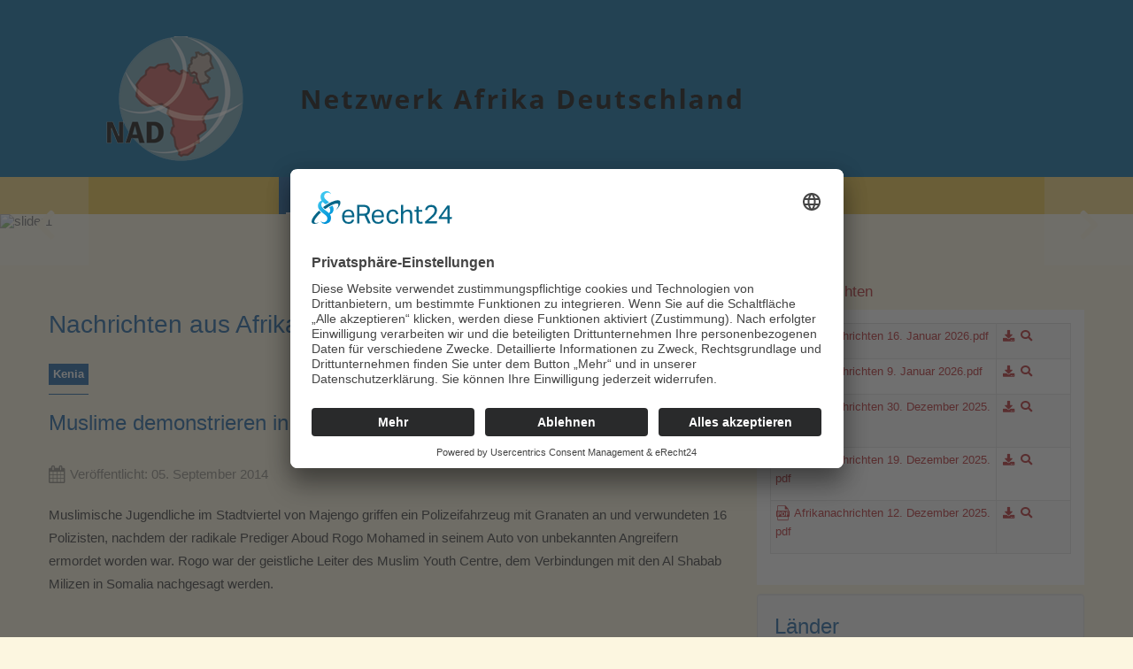

--- FILE ---
content_type: text/html; charset=utf-8
request_url: https://netzwerkafrika.de/muslime-demonstrieren-in-mombasa-6a4e98f
body_size: 11320
content:
<!DOCTYPE html>
<html xmlns="http://www.w3.org/1999/xhtml"
	xmlns:jdoc="http://www.w3.org/2001/XMLSchema"
	xml:lang="de-de"
	lang="de-de"
	dir="ltr">
<head>
  <link rel="preconnect" href="//app.eu.usercentrics.eu">
<link rel="preconnect" href="//api.eu.usercentrics.eu">
<link rel="preconnect" href="//sdp.eu.usercentrics.eu">
<link rel="preload" href="//app.eu.usercentrics.eu/browser-ui/latest/loader.js" as="script">
<link rel="preload" href="//sdp.eu.usercentrics.eu/latest/uc-block.bundle.js" as="script">
<script id="usercentrics-cmp" async data-eu-mode="true" data-settings-id="K7d4eRZQG" src="https://app.eu.usercentrics.eu/browser-ui/latest/loader.js"></script>
  <script type="application/javascript" src="https://sdp.eu.usercentrics.eu/latest/uc-block.bundle.js"></script>
	<meta name="viewport" content="width=device-width, initial-scale=1">
	<base href="https://netzwerkafrika.de/muslime-demonstrieren-in-mombasa-6a4e98f" />
	<meta http-equiv="content-type" content="text/html; charset=utf-8" />
	<meta name="keywords" content="Aktuelle Nachrichten" />
	<title>Netzwerk Afrika Deutschland e.V. - Muslime demonstrieren in Mombasa</title>
	<link href="/media/com_jce/site/css/content.min.css?badb4208be409b1335b815dde676300e" rel="stylesheet" type="text/css" />
	<link href="/plugins/system/jcemediabox/css/jcemediabox.min.css?5fd08c89b5f5fb4807fcec58ae247364" rel="stylesheet" type="text/css" />
	<link href="/media/jui/css/bootstrap.min.css?c6fd5297eea16d2dc90fe020af296964" rel="stylesheet" type="text/css" />
	<link href="/media/jui/css/bootstrap-responsive.min.css?c6fd5297eea16d2dc90fe020af296964" rel="stylesheet" type="text/css" />
	<link href="/media/jui/css/bootstrap-extended.css?c6fd5297eea16d2dc90fe020af296964" rel="stylesheet" type="text/css" />
	<link href="/templates/rsvario/css/icons.css" rel="stylesheet" type="text/css" />
	<link href="/media/mod_rsmediagallery_responsive_slideshow/css/rsmg-slideshow-font.css?c6fd5297eea16d2dc90fe020af296964" rel="stylesheet" type="text/css" />
	<link href="/media/mod_rsmediagallery_responsive_slideshow/css/style.css?c6fd5297eea16d2dc90fe020af296964" rel="stylesheet" type="text/css" />
	<link href="/media/mod_rsmediagallery_responsive_slideshow/css/bootstrap-carousel.css?c6fd5297eea16d2dc90fe020af296964" rel="stylesheet" type="text/css" />
	<link href="/media/mod_rsmediagallery_responsive_slideshow/css/bootstrap-carousel-slide-effect.css?c6fd5297eea16d2dc90fe020af296964" rel="stylesheet" type="text/css" />
	<link href="/media/com_widgetkit/css/site.css" rel="stylesheet" type="text/css" id="widgetkit-site-css" />
	<style type="text/css">
</style>
	<script type="application/json" class="joomla-script-options new">{"csrf.token":"0d036661ad8edd2284555f08b7c4d85d","system.paths":{"root":"","base":""}}</script>
	<script src="/media/jui/js/jquery.min.js?c6fd5297eea16d2dc90fe020af296964" type="text/javascript"></script>
	<script src="/media/jui/js/jquery-noconflict.js?c6fd5297eea16d2dc90fe020af296964" type="text/javascript"></script>
	<script src="/media/jui/js/jquery-migrate.min.js?c6fd5297eea16d2dc90fe020af296964" type="text/javascript"></script>
	<script src="/media/system/js/caption.js?c6fd5297eea16d2dc90fe020af296964" type="text/javascript"></script>
	<script src="/plugins/system/jcemediabox/js/jcemediabox.min.js?5fd08c89b5f5fb4807fcec58ae247364" type="text/javascript"></script>
	<script src="/media/system/js/core.js?c6fd5297eea16d2dc90fe020af296964" type="text/javascript"></script>
	<script src="/media/jui/js/bootstrap.min.js?c6fd5297eea16d2dc90fe020af296964" type="text/javascript"></script>
	<script src="/templates/rsvario/js/template.js" type="text/javascript"></script>
	<script src="/templates/rsvario/js/jquery/jquery.mobile.custom.js" type="text/javascript"></script>
	<script src="/templates/rsvario/js/device-dropdown.js" type="text/javascript"></script>
	<script src="/templates/rsvario/js/jquery/jquery.waypoints.min.js" type="text/javascript"></script>
	<script src="/templates/rsvario/js/jquery/jquery.animate.border.js" type="text/javascript"></script>
	<script src="/templates/rsvario/js/velocity.min.js" type="text/javascript"></script>
	<script src="/templates/rsvario/js/sticky-menu.js" type="text/javascript"></script>
	<script src="/templates/rsvario/js/custom.js" type="text/javascript"></script>
	<script src="/templates/rsvario/js/offscreen.min.js" type="text/javascript"></script>
	<script src="/media/mod_rsmediagallery_responsive_slideshow/js/jcarousel.min.js?c6fd5297eea16d2dc90fe020af296964" type="text/javascript"></script>
	<script src="/media/mod_rsmediagallery_responsive_slideshow/js/jquery.touchSwipe.min.js?c6fd5297eea16d2dc90fe020af296964" type="text/javascript"></script>
	<script src="/media/com_widgetkit/js/maps.js" defer="defer" type="text/javascript"></script>
	<script src="/media/com_widgetkit/lib/uikit/dist/js/uikit.min.js" type="text/javascript"></script>
	<script src="/media/com_widgetkit/lib/uikit/dist/js/uikit-icons.min.js" type="text/javascript"></script>
	<script type="text/javascript">
jQuery(window).on('load',  function() {
				new JCaption('img.caption');
			});jQuery(document).ready(function(){WfMediabox.init({"base":"\/","theme":"standard","width":"","height":"","lightbox":0,"shadowbox":0,"icons":1,"overlay":1,"overlay_opacity":0.8,"overlay_color":"#000000","transition_speed":500,"close":2,"scrolling":"fixed","labels":{"close":"Close","next":"Next","previous":"Previous","cancel":"Cancel","numbers":"{{numbers}}","numbers_count":"{{current}} of {{total}}","download":"Download"},"swipe":true});});jQuery(function($){ initTooltips(); $("body").on("subform-row-add", initTooltips); function initTooltips (event, container) { container = container || document;$(container).find(".hasTooltip").tooltip({"html": true,"container": "body"});} });jQuery.noConflict();
			jQuery(document).ready(function() {
				jQuery('.rsmg_rsp_container183').each(function(index, element) { jQuery(this)[index].slide = null; });

				jQuery('.rsmg_rsp_container183').rscarousel({"interval": 5000, "pause": "hover", "effect":"slide", "doCycle":true});

				jQuery('.rsmg_rsp_container183 .carousel-inner .item').swipe({
				
                    // Generic swipe handler for all directions
                    swipeLeft   : function(event, direction, distance, duration, fingerCount) {
                        jQuery(this).parents('.rsmg_rsp_container183').rscarousel('next'); 
                    },
                    swipeRight  : function() {
                        jQuery(this).parents('.rsmg_rsp_container183').rscarousel('prev'); 
                    },
                    threshold   : 50
                });
				
			});
			GOOGLE_MAPS_API_KEY = "AIzaSyAgWBmSm_kn772TvJBWdwufE56_aeqyGxA";
	</script>

	<link href="/images/banners/favicon.png" rel="shortcut icon" type="image/vnd.microsoft.icon" />

	
	
	<link rel="stylesheet" href="/templates/rsvario/css/themes/template-9.css" type="text/css" />
	<link rel="stylesheet" href="/templates/rsvario/css/custom.css" type="text/css" />
<link rel="stylesheet" href="/media/com_rsfiles/css/fontawesome-all.min.css" type="text/css" />
<link rel="stylesheet" href="/media/com_rsfiles/css/flaticon.css" type="text/css" />
<link rel="stylesheet" href="/media/com_rsfiles/css/site.css" type="text/css" />
<script src="/media/com_rsfiles/js/site.js"></script>

<!--[if IE8]>
		<link rel="stylesheet" type="text/css" href="/templates/rsvario/css/ie8.css" />
		<script src="/media/jui/js/html5.js"></script>
	<![endif]-->
<!--[if IE 9]>
		<link rel="stylesheet" type="text/css" href="/templates/rsvario/css/ie9.css" />
		<script src="/media/jui/js/html5.js"></script>
		<script src="/templates/rsvario/js/jquery/jquery.placeholder.js"></script>
	<![endif]-->
</head>

<body class="site">
<div id="rstpl-pagewrap" class="body custom_101">
		<!-- Start Top Position -->
	<section class="rstpl-top-position" style="background-color:#00689f; margin-top:0px; margin-bottom:0px; padding-top:0px; padding-bottom:0px;" id="rstpl-top-position">
			<div class="row-fluid">
						<!--top-a -->
					<div class="span12">
												<div class="rstpl-custom logo-in-box"><div class="rstpl-module">

<div class="customlogo-in-box"  >
	<a title="Startseite" href="/./"><img style="display: block; margin-left: auto; margin-right: auto;" src="/images/banners/header-netzwerkafrika_v1.png" alt="logo Netzwerkafrika" /></a></div>
</div></div>
					</div>
					<!-- / top-a -->
							</div>
		</section>
	<!-- End top Position-->

	<!-- Start Main Menu -->
	<section class="rstpl-main-menu-position" id="rstpl-main-menu-position" data-onepage="false">

					<div class="container">
				<div class="row-fluid">
					<div class="span12">
						<nav class="rstpl-navigation">
							<div class="navbar">
								<div class="navbar-inner">
									<div class="rstpl-brand  pull-left image ">
	
<a href="/./">
		<img src="/images/banners/nad-schmal.png" alt="" />
	</a>
</div>
									<a class="btn btn-navbar collapsed" data-toggle="collapse" data-target=".rstpl-main-menu-position .nav-collapse" rel="nofollow">
										<span id="first-bar" class="icon-bar">&shy;</span>
										<span id="second-bar" class="icon-bar">&shy;</span>
										<span id="third-bar" class="icon-bar">&shy;</span>
									</a>

									<div class="nav-collapse collapse navbar-responsive-collapse menu_center">
										<ul class="rstpl-template-menu nav menu_menu">
	<li class="item-101 current active" ><a href="/" >Home</a></li><li class="item-2795 deeper dropdown parent" ><a href="/nad/wir-über-uns" >NAD</a><ul class="dropdown-menu unstyled small"><li class="item-2796" ><a href="/nad/wir-über-uns" >Wir über uns</a></li><li class="item-2797" ><a href="/nad/statuten" >Statuten</a></li><li class="item-2798" ><a href="/nad/mitglieder" >Mitglieder</a></li><li class="item-2799" ><a href="/nad/vorstand" >Vorstand</a></li><li class="item-2800" ><a href="/nad/rundbriefe" >Rundbriefe</a></li><li class="item-2801" ><a href="/nad/aefjn" >AEFJN</a></li><li class="item-2802" ><a href="/nad/afjn" >AFJN</a></li><li class="item-2803" ><a href="/nad/missionarin-auf-zeit" >MissionarIn auf Zeit</a></li><li class="item-2804" ><a href="/nad/mitgliederversammlung" >Mitgliederversammlung</a></li><li class="item-2805" ><a href="/nad/10-jahre-nad" >10 Jahre NAD</a></li></ul></li><li class="item-2806 deeper dropdown parent" ><a href="/afrika" >Afrika</a><ul class="dropdown-menu unstyled small"><li class="item-2807" ><a href="/afrika/afrika-allgemein" >Afrika allgemein</a></li><li class="item-2808" ><a href="/afrika/politische-strukturen" >Politische Strukturen</a></li><li class="item-2809" ><a href="/afrika/kirche-in-afrika" >Kirche in Afrika</a></li></ul></li><li class="item-2793" ><a href="/laender" >Länder</a></li><li class="item-2810 deeper dropdown parent" ><a href="/themen" >Themen</a><ul class="dropdown-menu unstyled small"><li class="item-2811" ><a href="/themen/landnahmen" >Landnahmen</a></li><li class="item-2812" ><a href="/themen/agrartreibstoffe" >Agrartreibstoffe</a></li><li class="item-2813" ><a href="/themen/entschuldung" >Entschuldung</a></li><li class="item-2814" ><a href="/themen/kindersoldaten" >Kindersoldaten</a></li><li class="item-2815" ><a href="/themen/aids" >Aids</a></li><li class="item-2816" ><a href="/themen/millenniumsentwicklungsziele" >Millenniumsentwicklungsziele</a></li></ul></li><li class="item-2818 deeper dropdown parent" ><a href="/publikationen/rundbriefe" >Publikationen</a><ul class="dropdown-menu unstyled small"><li class="item-259" ><a href="/publikationen/rundbriefe" >Rundbriefe</a></li></ul></li><li class="item-307" ><a href="/kontakt" >Kontakt</a></li><li class="rstpl-search"><a class="open-search" href="#"><i class="icon-search"></i></a><form action="/" method="post" class="form-inline"><label for="mod-search-searchword" class="element-invisible">Suchen ...</label><input name="searchword" id="mod-search-searchword" maxlength="200" class="inputbox search-bar" placeholder="Suchen ..." type="text"><input name="task" value="search" type="hidden"><input name="option" value="com_search" type="hidden"><input name="Itemid" value="101" type="hidden"></form></li>
</ul>

									</div>
								</div>
							</div>
						</nav>
					</div>
				</div>
			</div>
		
	</section>
	<!-- End Main Menu -->
	<!-- Top Slideshow -->
	<section class="rstpl-slideshow-position" style="margin-bottom:0;" id="rstpl-slideshow-position">
					<div class="row-fluid">
				<div class="span12">
					<div class="rstpl-rsmediagallery_responsive_slideshow"><div class="rstpl-module"><div class="row-fluid">
	<div class="span12">
		<div id="rsmg_rsp_container183" class="rscarousel rscarousel-slide-effect slide rsmg_rsp_container183 ">
							<ol class="carousel-indicators center-inline-top">
											<li data-target="#rsmg_rsp_container183" data-slide-to="0" class="active"></li>
											<li data-target="#rsmg_rsp_container183" data-slide-to="1" ></li>
											<li data-target="#rsmg_rsp_container183" data-slide-to="2" ></li>
									</ol>
						<div class="carousel-inner">
				<div class="item active">
										<div class="span rsmg_center_element">
						<img src="https://netzwerkafrika.de/components/com_rsmediagallery/assets/gallery/original/23cbf3ddf142709be5174b024a507940.jpg" alt="slider1" />
											</div>
									</div>
				<div class="item">					<div class="span rsmg_center_element">
						<img src="https://netzwerkafrika.de/components/com_rsmediagallery/assets/gallery/original/ef09adb96b3d9b6cfac59b10018d8af6.jpg" alt="slider2" />
											</div>
									</div>
				<div class="item">					<div class="span rsmg_center_element">
						<img src="https://netzwerkafrika.de/components/com_rsmediagallery/assets/gallery/original/81308592aeac99ec6a3aaa2c75bcf4be.jpg" alt="slider3" />
											</div>
									</div>
			</div>
						<a class="left carousel-control" href="#rsmg_rsp_container183" data-slide="prev"></a>
			<a class="right carousel-control" href="#rsmg_rsp_container183" data-slide="next"></a>
					</div>
	</div>
</div>
</div></div>
				</div>
			</div>
			</section>
	<!-- End Top Slideshow-->

<section class="rstpl-component-message">
	<div class="container">
		<div class="row">
			<div class="span12">
				<div id="system-message-container">
	</div>

			</div>
		</div>
	</div>
</section>

	<!-- Start All Content Position -->
		<section class="rstpl-all-content-position" id="rstpl-all-content-position">
						<div class="container">
			
								<div class="row-fluid">
												<div class="span8">
																<!-- Start Content -->
								<div id="rstpl-com_content" class="rstpl-content">
									<main id="main">
										<div class="item-page rstpl-article-container" itemscope itemtype="http://schema.org/Article">
    <meta itemprop="inLanguage" content="de-DE" />

            <div class="page-header">
            <h1> Nachrichten aus Afrika </h1>
        </div>
    
        
                


        <div class="itemtags">	<ul class="rstpl-tags inline">
																	<li class="tag-23 tag-list0" itemprop="keywords">
					<a href="/component/tags/tag/kenia" class="label label-info">
						Kenia					</a>
				</li>
						</ul>
</div>


                    <div class="page-header">
                <h2 itemprop="name">
                                                                        Muslime demonstrieren in Mombasa                                                            </h2>
                                                            </div>
                
                            
                    <div class="article-info muted">
                <dl class="article-info">

                                                            
                                            <dd class="published">
                            <span class="icon-calendar"></span>
                            <time datetime="2014-09-05T20:40:16+02:00" itemprop="datePublished">
                                Veröffentlicht: 05. September 2014                            </time>
                        </dd>
                    
                                                                    
                                                            </dl>
            </div>
                                <div itemprop="articleBody">
            Muslimische Jugendliche im Stadtviertel von Majengo griffen ein Polizeifahrzeug mit Granaten an und verwundeten 16 Polizisten, nachdem der radikale Prediger Aboud Rogo Mohamed in seinem Auto von unbekannten Angreifern ermordet worden war. Rogo war der geistliche Leiter des Muslim Youth Centre, dem Verbindungen mit den Al Shabab Milizen in Somalia nachgesagt werden.          </div>



        
                                                         </div>
									</main>
								</div>
								<!-- End Content -->
															</div>
																		<div class="span4" data-sr="enter right">
								<aside id="column-right">
																		

<div class="custom"  >
	<h3 style="text-align: left;">Afrikanachrichten</h3>
<h6>
<div class="rsfiles-layout" id="rsfiles-layout-j3">
	
<table class="rsf_files table table-striped table-condensed">
		<tbody>
										
		<tr class="row0">
			<td class="rsfiles-download-info">
																								<a class="rsfiles-file rsfiles-download-link" href="/component/rsfiles/download-file/dateien?path=oeffentlich%252Fafrikanachrichten_aktuell%252FAfrikanachrichten%2B16.%2BJanuar%2B2026.pdf&Itemid=101">
																<i class="rsfiles-file-icon flaticon-pdf-file"></i> Afrikanachrichten 16. Januar 2026.pdf					</a> 
					
					<br />
					
										
										
																									
							</td>
						<td>
																<a class="hasTooltip rsfiles-download-link" title="Download" href="/component/rsfiles/download-file/dateien?path=oeffentlich%252Fafrikanachrichten_aktuell%252FAfrikanachrichten%2B16.%2BJanuar%2B2026.pdf&Itemid=101">
													<i class="fa fa-download fa-fw"></i>
				</a>
				
								
																				
								<a href="javascript:void(0)" onclick="rsfiles_show_modal('/component/rsfiles/vorschau?path=oeffentlich%252Fafrikanachrichten_aktuell%252FAfrikanachrichten%2B16.%2BJanuar%2B2026.pdf&amp;Itemid=101', 'Vorschau', 475, 'iframe');" class="hasTooltip" title="Vorschau">
					<i class="fa fa-search fa-fw"></i>
				</a>
												
							</td>
		</tr>
								
		<tr class="row1">
			<td class="rsfiles-download-info">
																								<a class="rsfiles-file rsfiles-download-link" href="/component/rsfiles/download-file/dateien?path=oeffentlich%252Fafrikanachrichten_aktuell%252FAfrikanachrichten%2B9.%2BJanuar%2B2026.pdf&Itemid=101">
																<i class="rsfiles-file-icon flaticon-pdf-file"></i> Afrikanachrichten 9. Januar 2026.pdf					</a> 
					
					<br />
					
										
										
																									
							</td>
						<td>
																<a class="hasTooltip rsfiles-download-link" title="Download" href="/component/rsfiles/download-file/dateien?path=oeffentlich%252Fafrikanachrichten_aktuell%252FAfrikanachrichten%2B9.%2BJanuar%2B2026.pdf&Itemid=101">
													<i class="fa fa-download fa-fw"></i>
				</a>
				
								
																				
								<a href="javascript:void(0)" onclick="rsfiles_show_modal('/component/rsfiles/vorschau?path=oeffentlich%252Fafrikanachrichten_aktuell%252FAfrikanachrichten%2B9.%2BJanuar%2B2026.pdf&amp;Itemid=101', 'Vorschau', 475, 'iframe');" class="hasTooltip" title="Vorschau">
					<i class="fa fa-search fa-fw"></i>
				</a>
												
							</td>
		</tr>
								
		<tr class="row0">
			<td class="rsfiles-download-info">
																								<a class="rsfiles-file rsfiles-download-link" href="/component/rsfiles/download-file/dateien?path=oeffentlich%252Fafrikanachrichten_aktuell%252FAfrikanachrichten%2B30.%2BDezember%2B2025.pdf&Itemid=101">
																<i class="rsfiles-file-icon flaticon-pdf-file"></i> Afrikanachrichten 30. Dezember 2025.pdf					</a> 
					
					<br />
					
										
										
																									
							</td>
						<td>
																<a class="hasTooltip rsfiles-download-link" title="Download" href="/component/rsfiles/download-file/dateien?path=oeffentlich%252Fafrikanachrichten_aktuell%252FAfrikanachrichten%2B30.%2BDezember%2B2025.pdf&Itemid=101">
													<i class="fa fa-download fa-fw"></i>
				</a>
				
								
																				
								<a href="javascript:void(0)" onclick="rsfiles_show_modal('/component/rsfiles/vorschau?path=oeffentlich%252Fafrikanachrichten_aktuell%252FAfrikanachrichten%2B30.%2BDezember%2B2025.pdf&amp;Itemid=101', 'Vorschau', 475, 'iframe');" class="hasTooltip" title="Vorschau">
					<i class="fa fa-search fa-fw"></i>
				</a>
												
							</td>
		</tr>
								
		<tr class="row1">
			<td class="rsfiles-download-info">
																								<a class="rsfiles-file rsfiles-download-link" href="/component/rsfiles/download-file/dateien?path=oeffentlich%252Fafrikanachrichten_aktuell%252FAfrikanachrichten%2B19.%2BDezember%2B2025.pdf&Itemid=101">
																<i class="rsfiles-file-icon flaticon-pdf-file"></i> Afrikanachrichten 19. Dezember 2025.pdf					</a> 
					
					<br />
					
										
										
																									
							</td>
						<td>
																<a class="hasTooltip rsfiles-download-link" title="Download" href="/component/rsfiles/download-file/dateien?path=oeffentlich%252Fafrikanachrichten_aktuell%252FAfrikanachrichten%2B19.%2BDezember%2B2025.pdf&Itemid=101">
													<i class="fa fa-download fa-fw"></i>
				</a>
				
								
																				
								<a href="javascript:void(0)" onclick="rsfiles_show_modal('/component/rsfiles/vorschau?path=oeffentlich%252Fafrikanachrichten_aktuell%252FAfrikanachrichten%2B19.%2BDezember%2B2025.pdf&amp;Itemid=101', 'Vorschau', 475, 'iframe');" class="hasTooltip" title="Vorschau">
					<i class="fa fa-search fa-fw"></i>
				</a>
												
							</td>
		</tr>
								
		<tr class="row0">
			<td class="rsfiles-download-info">
																								<a class="rsfiles-file rsfiles-download-link" href="/component/rsfiles/download-file/dateien?path=oeffentlich%252Fafrikanachrichten_aktuell%252FAfrikanachrichten%2B12.%2BDezember%2B2025.pdf&Itemid=101">
																<i class="rsfiles-file-icon flaticon-pdf-file"></i> Afrikanachrichten 12. Dezember 2025.pdf					</a> 
					
					<br />
					
										
										
																									
							</td>
						<td>
																<a class="hasTooltip rsfiles-download-link" title="Download" href="/component/rsfiles/download-file/dateien?path=oeffentlich%252Fafrikanachrichten_aktuell%252FAfrikanachrichten%2B12.%2BDezember%2B2025.pdf&Itemid=101">
													<i class="fa fa-download fa-fw"></i>
				</a>
				
								
																				
								<a href="javascript:void(0)" onclick="rsfiles_show_modal('/component/rsfiles/vorschau?path=oeffentlich%252Fafrikanachrichten_aktuell%252FAfrikanachrichten%2B12.%2BDezember%2B2025.pdf&amp;Itemid=101', 'Vorschau', 475, 'iframe');" class="hasTooltip" title="Vorschau">
					<i class="fa fa-search fa-fw"></i>
				</a>
												
							</td>
		</tr>
					</tbody>
</table></div>

<div id="rsfRsfilesModal" tabindex="-1" class="modal hide fade">
	<div class="modal-header">
			<button
			type="button"
			class="close novalidate"
			data-dismiss="modal"
			aria-label="Schließen"
			>
			<span aria-hidden="true">&times;</span>
		</button>
				<h3></h3>
	</div>
<div class="modal-body jviewport-height70">
	</div>
</div>
</h6></div>
<div class="well "><h2 class="page-header">Länder</h2><div class="tagsdropdown">

<form action='' method='post' name'Lnk'>
  <select class='tagselector' name='GrpComp' onchange="javascript:location.href = this.value;" >
    <option>-- Bitte Land wählen --</option>
	<option value="/component/tags/tag/afrika">Afrika</option><option value="/component/tags/tag/afrika-länder">Afrika - Länder</option><option value="/component/tags/tag/ägypten">Ägypten</option><option value="/component/tags/tag/algerien">Algerien</option><option value="/component/tags/tag/angola">Angola</option><option value="/component/tags/tag/äquatorial-guinea">Äquatorial Guinea</option><option value="/component/tags/tag/äthiopien">Äthiopien</option><option value="/component/tags/tag/benin">Benin</option><option value="/component/tags/tag/botsuana">Botsuana</option><option value="/component/tags/tag/burkina-faso">Burkina Faso</option><option value="/component/tags/tag/burundi">Burundi</option><option value="/component/tags/tag/dschibuti">Dschibuti</option><option value="/component/tags/tag/elfenbeinküste">Elfenbeinküste</option><option value="/component/tags/tag/eritrea">Eritrea</option><option value="/component/tags/tag/gabun">Gabun</option><option value="/component/tags/tag/gambia">Gambia</option><option value="/component/tags/tag/ghana">Ghana</option><option value="/component/tags/tag/guinea">Guinea</option><option value="/component/tags/tag/guinea-bissau">Guinea-Bissau</option><option value="/component/tags/tag/kamerun">Kamerun</option><option value="/component/tags/tag/kap-verde">Kap Verde</option><option value="/component/tags/tag/kenia">Kenia</option><option value="/component/tags/tag/komoren">Komoren</option><option value="/component/tags/tag/kongo-brazzaville">Kongo-Brazzaville</option><option value="/component/tags/tag/kongo-rdc">Kongo-RDC</option><option value="/component/tags/tag/lesotho">Lesotho</option><option value="/component/tags/tag/liberia">Liberia</option><option value="/component/tags/tag/libyen">Libyen</option><option value="/component/tags/tag/madagaskar">Madagaskar</option><option value="/component/tags/tag/malawi">Malawi</option><option value="/component/tags/tag/mali">Mali</option><option value="/component/tags/tag/marokko">Marokko</option><option value="/component/tags/tag/mauretanien">Mauretanien</option><option value="/component/tags/tag/mauritius">Mauritius</option><option value="/component/tags/tag/mosambik">Mosambik</option><option value="/component/tags/tag/namibia">Namibia</option><option value="/component/tags/tag/niger">Niger</option><option value="/component/tags/tag/nigeria">Nigeria</option><option value="/component/tags/tag/republik-togo">Republik Togo</option><option value="/component/tags/tag/republik-zentralafrika">Republik Zentralafrika </option><option value="/component/tags/tag/ruanda">Ruanda</option><option value="/component/tags/tag/sambia">Sambia</option><option value="/component/tags/tag/saotomeuprincipe">SaoTomeuPrincipe</option><option value="/component/tags/tag/senegal">Senegal</option><option value="/component/tags/tag/seychellen">Seychellen</option><option value="/component/tags/tag/sierra-leone">Sierra Leone</option><option value="/component/tags/tag/simbabwe">Simbabwe</option><option value="/component/tags/tag/somalia">Somalia</option><option value="/component/tags/tag/südafrika">Südafrika</option><option value="/component/tags/tag/sudan">Sudan</option><option value="/component/tags/tag/südsudan">Südsudan</option><option value="/component/tags/tag/swaziland">Swaziland</option><option value="/component/tags/tag/tansania">Tansania</option><option value="/component/tags/tag/tschad">Tschad</option><option value="/component/tags/tag/tunesien">Tunesien</option><option value="/component/tags/tag/uganda">Uganda</option><option value="/component/tags/tag/westsahara">Westsahara</option>  </select>
</form>
</div>
</div><div class="well ">

<div class="custom"  >
	<h3 style="text-align: left;"><strong>Publikationen</strong></h3>
<h6>
<div class="rsfiles-layout" id="rsfiles-layout-j3">
	
<table class="rsf_files table table-striped table-condensed">
		<tbody>
										
		<tr class="row0">
			<td class="rsfiles-download-info">
																								<a class="rsfiles-file rsfiles-download-link" href="/component/rsfiles/download-file/dateien?path=oeffentlich%252FPublikationen%252FNAD%2BHintergrundpapier%2B2.2026%2B-%2BDrei%2BAfrikanische%2BKonflikte.pdf&Itemid=101">
																<i class="rsfiles-file-icon flaticon-pdf-file"></i> NAD Hintergrundpapier 2.2026 - Drei Afrikanische Konflikte.pdf					</a> 
					
					<br />
					
										
										
																									
							</td>
						<td>
																<a class="hasTooltip rsfiles-download-link" title="Download" href="/component/rsfiles/download-file/dateien?path=oeffentlich%252FPublikationen%252FNAD%2BHintergrundpapier%2B2.2026%2B-%2BDrei%2BAfrikanische%2BKonflikte.pdf&Itemid=101">
													<i class="fa fa-download fa-fw"></i>
				</a>
				
								
																				
								<a href="javascript:void(0)" onclick="rsfiles_show_modal('/component/rsfiles/vorschau?path=oeffentlich%252FPublikationen%252FNAD%2BHintergrundpapier%2B2.2026%2B-%2BDrei%2BAfrikanische%2BKonflikte.pdf&amp;Itemid=101', 'Vorschau', 475, 'iframe');" class="hasTooltip" title="Vorschau">
					<i class="fa fa-search fa-fw"></i>
				</a>
												
							</td>
		</tr>
								
		<tr class="row1">
			<td class="rsfiles-download-info">
																								<a class="rsfiles-file rsfiles-download-link" href="/component/rsfiles/download-file/dateien?path=oeffentlich%252FPublikationen%252FWahlen%2B2026.pdf&Itemid=101">
																<i class="rsfiles-file-icon flaticon-pdf-file"></i> Wahlen 2026.pdf					</a> 
					
					<br />
					
										
										
																									
							</td>
						<td>
																<a class="hasTooltip rsfiles-download-link" title="Download" href="/component/rsfiles/download-file/dateien?path=oeffentlich%252FPublikationen%252FWahlen%2B2026.pdf&Itemid=101">
													<i class="fa fa-download fa-fw"></i>
				</a>
				
								
																				
								<a href="javascript:void(0)" onclick="rsfiles_show_modal('/component/rsfiles/vorschau?path=oeffentlich%252FPublikationen%252FWahlen%2B2026.pdf&amp;Itemid=101', 'Vorschau', 475, 'iframe');" class="hasTooltip" title="Vorschau">
					<i class="fa fa-search fa-fw"></i>
				</a>
												
							</td>
		</tr>
								
		<tr class="row0">
			<td class="rsfiles-download-info">
																								<a class="rsfiles-file rsfiles-download-link" href="/component/rsfiles/download-file/dateien?path=oeffentlich%252FPublikationen%252FNAD%2BHintergrundpapier%2B-%2BDschihadisten%2Bin%2BWest%2BAfrika%2B6.%2B2025.pdf&Itemid=101">
																<i class="rsfiles-file-icon flaticon-pdf-file"></i> NAD Hintergrundpapier - Dschihadisten in West Afrika 6. 2025.pdf					</a> 
					
					<br />
					
										
										
																									
							</td>
						<td>
																<a class="hasTooltip rsfiles-download-link" title="Download" href="/component/rsfiles/download-file/dateien?path=oeffentlich%252FPublikationen%252FNAD%2BHintergrundpapier%2B-%2BDschihadisten%2Bin%2BWest%2BAfrika%2B6.%2B2025.pdf&Itemid=101">
													<i class="fa fa-download fa-fw"></i>
				</a>
				
								
																				
								<a href="javascript:void(0)" onclick="rsfiles_show_modal('/component/rsfiles/vorschau?path=oeffentlich%252FPublikationen%252FNAD%2BHintergrundpapier%2B-%2BDschihadisten%2Bin%2BWest%2BAfrika%2B6.%2B2025.pdf&amp;Itemid=101', 'Vorschau', 475, 'iframe');" class="hasTooltip" title="Vorschau">
					<i class="fa fa-search fa-fw"></i>
				</a>
												
							</td>
		</tr>
								
		<tr class="row1">
			<td class="rsfiles-download-info">
																								<a class="rsfiles-file rsfiles-download-link" href="/component/rsfiles/download-file/dateien?path=oeffentlich%252FPublikationen%252FNAD%2BHintergrundpapier%2B-%2BTurn%2BDebt%2Binto%2BHope.pdf&Itemid=101">
																<i class="rsfiles-file-icon flaticon-pdf-file"></i> NAD Hintergrundpapier - Turn Debt into Hope.pdf					</a> 
					
					<br />
					
										
										
																									
							</td>
						<td>
																<a class="hasTooltip rsfiles-download-link" title="Download" href="/component/rsfiles/download-file/dateien?path=oeffentlich%252FPublikationen%252FNAD%2BHintergrundpapier%2B-%2BTurn%2BDebt%2Binto%2BHope.pdf&Itemid=101">
													<i class="fa fa-download fa-fw"></i>
				</a>
				
								
																				
								<a href="javascript:void(0)" onclick="rsfiles_show_modal('/component/rsfiles/vorschau?path=oeffentlich%252FPublikationen%252FNAD%2BHintergrundpapier%2B-%2BTurn%2BDebt%2Binto%2BHope.pdf&amp;Itemid=101', 'Vorschau', 475, 'iframe');" class="hasTooltip" title="Vorschau">
					<i class="fa fa-search fa-fw"></i>
				</a>
												
							</td>
		</tr>
								
		<tr class="row0">
			<td class="rsfiles-download-info">
																								<a class="rsfiles-file rsfiles-download-link" href="/component/rsfiles/download-file/dateien?path=oeffentlich%252FPublikationen%252FNAD%2BHintergrundpapier%2B4.2025%2B-%2BRusslands%2BPrsenz%2Bin%2BAfrika.pdf&Itemid=101">
																<i class="rsfiles-file-icon flaticon-pdf-file"></i> NAD Hintergrundpapier 4.2025 - Russlands Prsenz in Afrika.pdf					</a> 
					
					<br />
					
										
										
																									
							</td>
						<td>
																<a class="hasTooltip rsfiles-download-link" title="Download" href="/component/rsfiles/download-file/dateien?path=oeffentlich%252FPublikationen%252FNAD%2BHintergrundpapier%2B4.2025%2B-%2BRusslands%2BPrsenz%2Bin%2BAfrika.pdf&Itemid=101">
													<i class="fa fa-download fa-fw"></i>
				</a>
				
								
																				
								<a href="javascript:void(0)" onclick="rsfiles_show_modal('/component/rsfiles/vorschau?path=oeffentlich%252FPublikationen%252FNAD%2BHintergrundpapier%2B4.2025%2B-%2BRusslands%2BPrsenz%2Bin%2BAfrika.pdf&amp;Itemid=101', 'Vorschau', 475, 'iframe');" class="hasTooltip" title="Vorschau">
					<i class="fa fa-search fa-fw"></i>
				</a>
												
							</td>
		</tr>
								
		<tr class="row1">
			<td class="rsfiles-download-info">
																								<a class="rsfiles-file rsfiles-download-link" href="/component/rsfiles/download-file/dateien?path=oeffentlich%252FPublikationen%252FNAD%2BHintergrundpapier%2B5.2025%2B-%2BWas%2Bbedeutet%2BTrumps%2BZollpolitik%2Bfr%2BAfrika.pdf&Itemid=101">
																<i class="rsfiles-file-icon flaticon-pdf-file"></i> NAD Hintergrundpapier 5.2025 - Was bedeutet Trumps Zollpolitik fr Afrika.pdf					</a> 
					
					<br />
					
										
										
																									
							</td>
						<td>
																<a class="hasTooltip rsfiles-download-link" title="Download" href="/component/rsfiles/download-file/dateien?path=oeffentlich%252FPublikationen%252FNAD%2BHintergrundpapier%2B5.2025%2B-%2BWas%2Bbedeutet%2BTrumps%2BZollpolitik%2Bfr%2BAfrika.pdf&Itemid=101">
													<i class="fa fa-download fa-fw"></i>
				</a>
				
								
																				
								<a href="javascript:void(0)" onclick="rsfiles_show_modal('/component/rsfiles/vorschau?path=oeffentlich%252FPublikationen%252FNAD%2BHintergrundpapier%2B5.2025%2B-%2BWas%2Bbedeutet%2BTrumps%2BZollpolitik%2Bfr%2BAfrika.pdf&amp;Itemid=101', 'Vorschau', 475, 'iframe');" class="hasTooltip" title="Vorschau">
					<i class="fa fa-search fa-fw"></i>
				</a>
												
							</td>
		</tr>
								
		<tr class="row0">
			<td class="rsfiles-download-info">
																								<a class="rsfiles-file rsfiles-download-link" href="/component/rsfiles/download-file/dateien?path=oeffentlich%252FPublikationen%252FAfrikas%2BGletscher%2B3.2025.pdf&Itemid=101">
																<i class="rsfiles-file-icon flaticon-pdf-file"></i> Afrikas Gletscher 3.2025.pdf					</a> 
					
					<br />
					
										
										
																									
							</td>
						<td>
																<a class="hasTooltip rsfiles-download-link" title="Download" href="/component/rsfiles/download-file/dateien?path=oeffentlich%252FPublikationen%252FAfrikas%2BGletscher%2B3.2025.pdf&Itemid=101">
													<i class="fa fa-download fa-fw"></i>
				</a>
				
								
																				
								<a href="javascript:void(0)" onclick="rsfiles_show_modal('/component/rsfiles/vorschau?path=oeffentlich%252FPublikationen%252FAfrikas%2BGletscher%2B3.2025.pdf&amp;Itemid=101', 'Vorschau', 475, 'iframe');" class="hasTooltip" title="Vorschau">
					<i class="fa fa-search fa-fw"></i>
				</a>
												
							</td>
		</tr>
								
		<tr class="row1">
			<td class="rsfiles-download-info">
																								<a class="rsfiles-file rsfiles-download-link" href="/component/rsfiles/download-file/dateien?path=oeffentlich%252FPublikationen%252FHintergrundpapier%2B-%2BIndiens%2BBeziehungen%2Bzu%2BAfrika.pdf&Itemid=101">
																<i class="rsfiles-file-icon flaticon-pdf-file"></i> Hintergrundpapier - Indiens Beziehungen zu Afrika.pdf					</a> 
					
					<br />
					
										
										
																									
							</td>
						<td>
																<a class="hasTooltip rsfiles-download-link" title="Download" href="/component/rsfiles/download-file/dateien?path=oeffentlich%252FPublikationen%252FHintergrundpapier%2B-%2BIndiens%2BBeziehungen%2Bzu%2BAfrika.pdf&Itemid=101">
													<i class="fa fa-download fa-fw"></i>
				</a>
				
								
																				
								<a href="javascript:void(0)" onclick="rsfiles_show_modal('/component/rsfiles/vorschau?path=oeffentlich%252FPublikationen%252FHintergrundpapier%2B-%2BIndiens%2BBeziehungen%2Bzu%2BAfrika.pdf&amp;Itemid=101', 'Vorschau', 475, 'iframe');" class="hasTooltip" title="Vorschau">
					<i class="fa fa-search fa-fw"></i>
				</a>
												
							</td>
		</tr>
								
		<tr class="row0">
			<td class="rsfiles-download-info">
																								<a class="rsfiles-file rsfiles-download-link" href="/component/rsfiles/download-file/dateien?path=oeffentlich%252FPublikationen%252FNAD%2BHintergrundpapier%2B1.2025%2B-%2BFrankreichs%2BKolonialreich%2Bzerfllt.pdf&Itemid=101">
																<i class="rsfiles-file-icon flaticon-pdf-file"></i> NAD Hintergrundpapier 1.2025 - Frankreichs Kolonialreich zerfllt.pdf					</a> 
					
					<br />
					
										
										
																									
							</td>
						<td>
																<a class="hasTooltip rsfiles-download-link" title="Download" href="/component/rsfiles/download-file/dateien?path=oeffentlich%252FPublikationen%252FNAD%2BHintergrundpapier%2B1.2025%2B-%2BFrankreichs%2BKolonialreich%2Bzerfllt.pdf&Itemid=101">
													<i class="fa fa-download fa-fw"></i>
				</a>
				
								
																				
								<a href="javascript:void(0)" onclick="rsfiles_show_modal('/component/rsfiles/vorschau?path=oeffentlich%252FPublikationen%252FNAD%2BHintergrundpapier%2B1.2025%2B-%2BFrankreichs%2BKolonialreich%2Bzerfllt.pdf&amp;Itemid=101', 'Vorschau', 475, 'iframe');" class="hasTooltip" title="Vorschau">
					<i class="fa fa-search fa-fw"></i>
				</a>
												
							</td>
		</tr>
								
		<tr class="row1">
			<td class="rsfiles-download-info">
																								<a class="rsfiles-file rsfiles-download-link" href="/component/rsfiles/download-file/dateien?path=oeffentlich%252FPublikationen%252FHintergrundpapier%2B11.%2B2024%2BGrobritannien%2Bgibt%2BChagos-Inseln%2Ban%2BMauritius%2Bab.pdf&Itemid=101">
																<i class="rsfiles-file-icon flaticon-pdf-file"></i> Hintergrundpapier 11. 2024 Grobritannien gibt Chagos-Inseln an Mauritius ab.pdf					</a> 
					
					<br />
					
										
										
																									
							</td>
						<td>
																<a class="hasTooltip rsfiles-download-link" title="Download" href="/component/rsfiles/download-file/dateien?path=oeffentlich%252FPublikationen%252FHintergrundpapier%2B11.%2B2024%2BGrobritannien%2Bgibt%2BChagos-Inseln%2Ban%2BMauritius%2Bab.pdf&Itemid=101">
													<i class="fa fa-download fa-fw"></i>
				</a>
				
								
																				
								<a href="javascript:void(0)" onclick="rsfiles_show_modal('/component/rsfiles/vorschau?path=oeffentlich%252FPublikationen%252FHintergrundpapier%2B11.%2B2024%2BGrobritannien%2Bgibt%2BChagos-Inseln%2Ban%2BMauritius%2Bab.pdf&amp;Itemid=101', 'Vorschau', 475, 'iframe');" class="hasTooltip" title="Vorschau">
					<i class="fa fa-search fa-fw"></i>
				</a>
												
							</td>
		</tr>
								
		<tr class="row0">
			<td class="rsfiles-download-info">
																								<a class="rsfiles-file rsfiles-download-link" href="/component/rsfiles/download-file/dateien?path=oeffentlich%252FPublikationen%252FNAD%2BHintergrundpapier10.2024%2B-%2BUmstrittenes%2BSchulgesetz%2Bin%2BSdafrika.pdf&Itemid=101">
																<i class="rsfiles-file-icon flaticon-pdf-file"></i> NAD Hintergrundpapier10.2024 - Umstrittenes Schulgesetz in Sdafrika.pdf					</a> 
					
					<br />
					
										
										
																									
							</td>
						<td>
																<a class="hasTooltip rsfiles-download-link" title="Download" href="/component/rsfiles/download-file/dateien?path=oeffentlich%252FPublikationen%252FNAD%2BHintergrundpapier10.2024%2B-%2BUmstrittenes%2BSchulgesetz%2Bin%2BSdafrika.pdf&Itemid=101">
													<i class="fa fa-download fa-fw"></i>
				</a>
				
								
																				
								<a href="javascript:void(0)" onclick="rsfiles_show_modal('/component/rsfiles/vorschau?path=oeffentlich%252FPublikationen%252FNAD%2BHintergrundpapier10.2024%2B-%2BUmstrittenes%2BSchulgesetz%2Bin%2BSdafrika.pdf&amp;Itemid=101', 'Vorschau', 475, 'iframe');" class="hasTooltip" title="Vorschau">
					<i class="fa fa-search fa-fw"></i>
				</a>
												
							</td>
		</tr>
								
		<tr class="row1">
			<td class="rsfiles-download-info">
																								<a class="rsfiles-file rsfiles-download-link" href="/component/rsfiles/download-file/dateien?path=oeffentlich%252FPublikationen%252FNAD%2BHintergrundpapier%2B9.2024%2B-%2B200%2BJahre%2BLesotho.pdf&Itemid=101">
																<i class="rsfiles-file-icon flaticon-pdf-file"></i> NAD Hintergrundpapier 9.2024 - 200 Jahre Lesotho.pdf					</a> 
					
					<br />
					
										
										
																									
							</td>
						<td>
																<a class="hasTooltip rsfiles-download-link" title="Download" href="/component/rsfiles/download-file/dateien?path=oeffentlich%252FPublikationen%252FNAD%2BHintergrundpapier%2B9.2024%2B-%2B200%2BJahre%2BLesotho.pdf&Itemid=101">
													<i class="fa fa-download fa-fw"></i>
				</a>
				
								
																				
								<a href="javascript:void(0)" onclick="rsfiles_show_modal('/component/rsfiles/vorschau?path=oeffentlich%252FPublikationen%252FNAD%2BHintergrundpapier%2B9.2024%2B-%2B200%2BJahre%2BLesotho.pdf&amp;Itemid=101', 'Vorschau', 475, 'iframe');" class="hasTooltip" title="Vorschau">
					<i class="fa fa-search fa-fw"></i>
				</a>
												
							</td>
		</tr>
								
		<tr class="row0">
			<td class="rsfiles-download-info">
																								<a class="rsfiles-file rsfiles-download-link" href="/component/rsfiles/download-file/dateien?path=oeffentlich%252FPublikationen%252FNAD%2BHintergrundpapier%2B8.2024%2B-%2BZusammenarbeit%2BChina%2BAfrika.pdf&Itemid=101">
																<i class="rsfiles-file-icon flaticon-pdf-file"></i> NAD Hintergrundpapier 8.2024 - Zusammenarbeit China Afrika.pdf					</a> 
					
					<br />
					
										
										
																									
							</td>
						<td>
																<a class="hasTooltip rsfiles-download-link" title="Download" href="/component/rsfiles/download-file/dateien?path=oeffentlich%252FPublikationen%252FNAD%2BHintergrundpapier%2B8.2024%2B-%2BZusammenarbeit%2BChina%2BAfrika.pdf&Itemid=101">
													<i class="fa fa-download fa-fw"></i>
				</a>
				
								
																				
								<a href="javascript:void(0)" onclick="rsfiles_show_modal('/component/rsfiles/vorschau?path=oeffentlich%252FPublikationen%252FNAD%2BHintergrundpapier%2B8.2024%2B-%2BZusammenarbeit%2BChina%2BAfrika.pdf&amp;Itemid=101', 'Vorschau', 475, 'iframe');" class="hasTooltip" title="Vorschau">
					<i class="fa fa-search fa-fw"></i>
				</a>
												
							</td>
		</tr>
								
		<tr class="row1">
			<td class="rsfiles-download-info">
																								<a class="rsfiles-file rsfiles-download-link" href="/component/rsfiles/download-file/dateien?path=oeffentlich%252FPublikationen%252FHintergrundpaper%2B7.2024%2BSambias%2BKupfer%2Bund%2BKobalt%2B-%2BRohstoffe%2Bder%2BZukunft.pdf&Itemid=101">
																<i class="rsfiles-file-icon flaticon-pdf-file"></i> Hintergrundpaper 7.2024 Sambias Kupfer und Kobalt - Rohstoffe der Zukunft.pdf					</a> 
					
					<br />
					
										
										
																									
							</td>
						<td>
																<a class="hasTooltip rsfiles-download-link" title="Download" href="/component/rsfiles/download-file/dateien?path=oeffentlich%252FPublikationen%252FHintergrundpaper%2B7.2024%2BSambias%2BKupfer%2Bund%2BKobalt%2B-%2BRohstoffe%2Bder%2BZukunft.pdf&Itemid=101">
													<i class="fa fa-download fa-fw"></i>
				</a>
				
								
																				
								<a href="javascript:void(0)" onclick="rsfiles_show_modal('/component/rsfiles/vorschau?path=oeffentlich%252FPublikationen%252FHintergrundpaper%2B7.2024%2BSambias%2BKupfer%2Bund%2BKobalt%2B-%2BRohstoffe%2Bder%2BZukunft.pdf&amp;Itemid=101', 'Vorschau', 475, 'iframe');" class="hasTooltip" title="Vorschau">
					<i class="fa fa-search fa-fw"></i>
				</a>
												
							</td>
		</tr>
								
		<tr class="row0">
			<td class="rsfiles-download-info">
																								<a class="rsfiles-file rsfiles-download-link" href="/component/rsfiles/download-file/dateien?path=oeffentlich%252FPublikationen%252FHintergrundpapier%2B5.2024%2BDie%2BWeltklimakonferenz%2BCop29%2B.pdf&Itemid=101">
																<i class="rsfiles-file-icon flaticon-pdf-file"></i> Hintergrundpapier 5.2024 Die Weltklimakonferenz Cop29 .pdf					</a> 
					
					<br />
					
										
										
																									
							</td>
						<td>
																<a class="hasTooltip rsfiles-download-link" title="Download" href="/component/rsfiles/download-file/dateien?path=oeffentlich%252FPublikationen%252FHintergrundpapier%2B5.2024%2BDie%2BWeltklimakonferenz%2BCop29%2B.pdf&Itemid=101">
													<i class="fa fa-download fa-fw"></i>
				</a>
				
								
																				
								<a href="javascript:void(0)" onclick="rsfiles_show_modal('/component/rsfiles/vorschau?path=oeffentlich%252FPublikationen%252FHintergrundpapier%2B5.2024%2BDie%2BWeltklimakonferenz%2BCop29%2B.pdf&amp;Itemid=101', 'Vorschau', 475, 'iframe');" class="hasTooltip" title="Vorschau">
					<i class="fa fa-search fa-fw"></i>
				</a>
												
							</td>
		</tr>
								
		<tr class="row1">
			<td class="rsfiles-download-info">
																								<a class="rsfiles-file rsfiles-download-link" href="/component/rsfiles/download-file/dateien?path=oeffentlich%252FPublikationen%252FHintergrundpapier%2B6.2024%2B-%2BWest%2BAfrika%2B-%2BKrisenherd.pdf&Itemid=101">
																<i class="rsfiles-file-icon flaticon-pdf-file"></i> Hintergrundpapier 6.2024 - West Afrika - Krisenherd.pdf					</a> 
					
					<br />
					
										
										
																									
							</td>
						<td>
																<a class="hasTooltip rsfiles-download-link" title="Download" href="/component/rsfiles/download-file/dateien?path=oeffentlich%252FPublikationen%252FHintergrundpapier%2B6.2024%2B-%2BWest%2BAfrika%2B-%2BKrisenherd.pdf&Itemid=101">
													<i class="fa fa-download fa-fw"></i>
				</a>
				
								
																				
								<a href="javascript:void(0)" onclick="rsfiles_show_modal('/component/rsfiles/vorschau?path=oeffentlich%252FPublikationen%252FHintergrundpapier%2B6.2024%2B-%2BWest%2BAfrika%2B-%2BKrisenherd.pdf&amp;Itemid=101', 'Vorschau', 475, 'iframe');" class="hasTooltip" title="Vorschau">
					<i class="fa fa-search fa-fw"></i>
				</a>
												
							</td>
		</tr>
								
		<tr class="row0">
			<td class="rsfiles-download-info">
																								<a class="rsfiles-file rsfiles-download-link" href="/component/rsfiles/download-file/dateien?path=oeffentlich%252FPublikationen%252FHintergrundpaper%2B4.2024%2B-%2BBlumen%2Baus%2BAfrika.pdf&Itemid=101">
																<i class="rsfiles-file-icon flaticon-pdf-file"></i> Hintergrundpaper 4.2024 - Blumen aus Afrika.pdf					</a> 
					
					<br />
					
										
										
																									
							</td>
						<td>
																<a class="hasTooltip rsfiles-download-link" title="Download" href="/component/rsfiles/download-file/dateien?path=oeffentlich%252FPublikationen%252FHintergrundpaper%2B4.2024%2B-%2BBlumen%2Baus%2BAfrika.pdf&Itemid=101">
													<i class="fa fa-download fa-fw"></i>
				</a>
				
								
																				
								<a href="javascript:void(0)" onclick="rsfiles_show_modal('/component/rsfiles/vorschau?path=oeffentlich%252FPublikationen%252FHintergrundpaper%2B4.2024%2B-%2BBlumen%2Baus%2BAfrika.pdf&amp;Itemid=101', 'Vorschau', 475, 'iframe');" class="hasTooltip" title="Vorschau">
					<i class="fa fa-search fa-fw"></i>
				</a>
												
							</td>
		</tr>
								
		<tr class="row1">
			<td class="rsfiles-download-info">
																								<a class="rsfiles-file rsfiles-download-link" href="/component/rsfiles/download-file/dateien?path=oeffentlich%252FPublikationen%252FHintergrundpapier%2B3.2024%2B-%2BDer%2BBrgerkrieg%2Bin%2BKamerun.pdf&Itemid=101">
																<i class="rsfiles-file-icon flaticon-pdf-file"></i> Hintergrundpapier 3.2024 - Der Brgerkrieg in Kamerun.pdf					</a> 
					
					<br />
					
										
										
																									
							</td>
						<td>
																<a class="hasTooltip rsfiles-download-link" title="Download" href="/component/rsfiles/download-file/dateien?path=oeffentlich%252FPublikationen%252FHintergrundpapier%2B3.2024%2B-%2BDer%2BBrgerkrieg%2Bin%2BKamerun.pdf&Itemid=101">
													<i class="fa fa-download fa-fw"></i>
				</a>
				
								
																				
								<a href="javascript:void(0)" onclick="rsfiles_show_modal('/component/rsfiles/vorschau?path=oeffentlich%252FPublikationen%252FHintergrundpapier%2B3.2024%2B-%2BDer%2BBrgerkrieg%2Bin%2BKamerun.pdf&amp;Itemid=101', 'Vorschau', 475, 'iframe');" class="hasTooltip" title="Vorschau">
					<i class="fa fa-search fa-fw"></i>
				</a>
												
							</td>
		</tr>
								
		<tr class="row0">
			<td class="rsfiles-download-info">
																								<a class="rsfiles-file rsfiles-download-link" href="/component/rsfiles/download-file/dateien?path=oeffentlich%252FPublikationen%252FNAD%2BHintergrundpapier%2B2.2024%2BBiochar%2B-%2Beine%2BChance%2Bfr%2BAfrika.pdf&Itemid=101">
																<i class="rsfiles-file-icon flaticon-pdf-file"></i> NAD Hintergrundpapier 2.2024 Biochar - eine Chance fr Afrika.pdf					</a> 
					
					<br />
					
										
										
																									
							</td>
						<td>
																<a class="hasTooltip rsfiles-download-link" title="Download" href="/component/rsfiles/download-file/dateien?path=oeffentlich%252FPublikationen%252FNAD%2BHintergrundpapier%2B2.2024%2BBiochar%2B-%2Beine%2BChance%2Bfr%2BAfrika.pdf&Itemid=101">
													<i class="fa fa-download fa-fw"></i>
				</a>
				
								
																				
								<a href="javascript:void(0)" onclick="rsfiles_show_modal('/component/rsfiles/vorschau?path=oeffentlich%252FPublikationen%252FNAD%2BHintergrundpapier%2B2.2024%2BBiochar%2B-%2Beine%2BChance%2Bfr%2BAfrika.pdf&amp;Itemid=101', 'Vorschau', 475, 'iframe');" class="hasTooltip" title="Vorschau">
					<i class="fa fa-search fa-fw"></i>
				</a>
												
							</td>
		</tr>
								
		<tr class="row1">
			<td class="rsfiles-download-info">
																								<a class="rsfiles-file rsfiles-download-link" href="/component/rsfiles/download-file/dateien?path=oeffentlich%252FPublikationen%252FHintergrundpapier%2B1.2024%2B-%2BSahel%2BAllianz.pdf&Itemid=101">
																<i class="rsfiles-file-icon flaticon-pdf-file"></i> Hintergrundpapier 1.2024 - Sahel Allianz.pdf					</a> 
					
					<br />
					
										
										
																									
							</td>
						<td>
																<a class="hasTooltip rsfiles-download-link" title="Download" href="/component/rsfiles/download-file/dateien?path=oeffentlich%252FPublikationen%252FHintergrundpapier%2B1.2024%2B-%2BSahel%2BAllianz.pdf&Itemid=101">
													<i class="fa fa-download fa-fw"></i>
				</a>
				
								
																				
								<a href="javascript:void(0)" onclick="rsfiles_show_modal('/component/rsfiles/vorschau?path=oeffentlich%252FPublikationen%252FHintergrundpapier%2B1.2024%2B-%2BSahel%2BAllianz.pdf&amp;Itemid=101', 'Vorschau', 475, 'iframe');" class="hasTooltip" title="Vorschau">
					<i class="fa fa-search fa-fw"></i>
				</a>
												
							</td>
		</tr>
								
		<tr class="row0">
			<td class="rsfiles-download-info">
																								<a class="rsfiles-file rsfiles-download-link" href="/component/rsfiles/download-file/dateien?path=oeffentlich%252FPublikationen%252FLS%2BLent%2B2024%2BEinfhrung.pdf&Itemid=101">
																<i class="rsfiles-file-icon flaticon-pdf-file"></i> LS Lent 2024 Einfhrung.pdf					</a> 
					
					<br />
					
										
										
																									
							</td>
						<td>
																<a class="hasTooltip rsfiles-download-link" title="Download" href="/component/rsfiles/download-file/dateien?path=oeffentlich%252FPublikationen%252FLS%2BLent%2B2024%2BEinfhrung.pdf&Itemid=101">
													<i class="fa fa-download fa-fw"></i>
				</a>
				
								
																				
								<a href="javascript:void(0)" onclick="rsfiles_show_modal('/component/rsfiles/vorschau?path=oeffentlich%252FPublikationen%252FLS%2BLent%2B2024%2BEinfhrung.pdf&amp;Itemid=101', 'Vorschau', 475, 'iframe');" class="hasTooltip" title="Vorschau">
					<i class="fa fa-search fa-fw"></i>
				</a>
												
							</td>
		</tr>
								
		<tr class="row1">
			<td class="rsfiles-download-info">
																								<a class="rsfiles-file rsfiles-download-link" href="/component/rsfiles/download-file/dateien?path=oeffentlich%252FPublikationen%252FHintergrundpapier%2BAGOA%2B10.2023.pdf&Itemid=101">
																<i class="rsfiles-file-icon flaticon-pdf-file"></i> Hintergrundpapier AGOA 10.2023.pdf					</a> 
					
					<br />
					
										
										
																									
							</td>
						<td>
																<a class="hasTooltip rsfiles-download-link" title="Download" href="/component/rsfiles/download-file/dateien?path=oeffentlich%252FPublikationen%252FHintergrundpapier%2BAGOA%2B10.2023.pdf&Itemid=101">
													<i class="fa fa-download fa-fw"></i>
				</a>
				
								
																				
								<a href="javascript:void(0)" onclick="rsfiles_show_modal('/component/rsfiles/vorschau?path=oeffentlich%252FPublikationen%252FHintergrundpapier%2BAGOA%2B10.2023.pdf&amp;Itemid=101', 'Vorschau', 475, 'iframe');" class="hasTooltip" title="Vorschau">
					<i class="fa fa-search fa-fw"></i>
				</a>
												
							</td>
		</tr>
								
		<tr class="row0">
			<td class="rsfiles-download-info">
																								<a class="rsfiles-file rsfiles-download-link" href="/component/rsfiles/download-file/dateien?path=oeffentlich%252FPublikationen%252FHintergrundpapier%2B11.2023%2BMoringa%2B-%2BEin%2BWunderbaum.pdf&Itemid=101">
																<i class="rsfiles-file-icon flaticon-pdf-file"></i> Hintergrundpapier 11.2023 Moringa - Ein Wunderbaum.pdf					</a> 
					
					<br />
					
										
										
																									
							</td>
						<td>
																<a class="hasTooltip rsfiles-download-link" title="Download" href="/component/rsfiles/download-file/dateien?path=oeffentlich%252FPublikationen%252FHintergrundpapier%2B11.2023%2BMoringa%2B-%2BEin%2BWunderbaum.pdf&Itemid=101">
													<i class="fa fa-download fa-fw"></i>
				</a>
				
								
																				
								<a href="javascript:void(0)" onclick="rsfiles_show_modal('/component/rsfiles/vorschau?path=oeffentlich%252FPublikationen%252FHintergrundpapier%2B11.2023%2BMoringa%2B-%2BEin%2BWunderbaum.pdf&amp;Itemid=101', 'Vorschau', 475, 'iframe');" class="hasTooltip" title="Vorschau">
					<i class="fa fa-search fa-fw"></i>
				</a>
												
							</td>
		</tr>
								
		<tr class="row1">
			<td class="rsfiles-download-info">
																								<a class="rsfiles-file rsfiles-download-link" href="/component/rsfiles/download-file/dateien?path=oeffentlich%252FPublikationen%252FHintergrundpapier%2B9.2023%2BEine%2Bnachhaltige%2BLandwirtschaft%2Bfr%2BAfrikas%2BZukunft.pdf&Itemid=101">
																<i class="rsfiles-file-icon flaticon-pdf-file"></i> Hintergrundpapier 9.2023 Eine nachhaltige Landwirtschaft fr Afrikas Zukunft.pdf					</a> 
					
					<br />
					
										
										
																									
							</td>
						<td>
																<a class="hasTooltip rsfiles-download-link" title="Download" href="/component/rsfiles/download-file/dateien?path=oeffentlich%252FPublikationen%252FHintergrundpapier%2B9.2023%2BEine%2Bnachhaltige%2BLandwirtschaft%2Bfr%2BAfrikas%2BZukunft.pdf&Itemid=101">
													<i class="fa fa-download fa-fw"></i>
				</a>
				
								
																				
								<a href="javascript:void(0)" onclick="rsfiles_show_modal('/component/rsfiles/vorschau?path=oeffentlich%252FPublikationen%252FHintergrundpapier%2B9.2023%2BEine%2Bnachhaltige%2BLandwirtschaft%2Bfr%2BAfrikas%2BZukunft.pdf&amp;Itemid=101', 'Vorschau', 475, 'iframe');" class="hasTooltip" title="Vorschau">
					<i class="fa fa-search fa-fw"></i>
				</a>
												
							</td>
		</tr>
								
		<tr class="row0">
			<td class="rsfiles-download-info">
																								<a class="rsfiles-file rsfiles-download-link" href="/component/rsfiles/download-file/dateien?path=oeffentlich%252FPublikationen%252FLaudate-deum.pdf&Itemid=101">
																<i class="rsfiles-file-icon flaticon-pdf-file"></i> Laudate-deum.pdf					</a> 
					
					<br />
					
										
										
																									
							</td>
						<td>
																<a class="hasTooltip rsfiles-download-link" title="Download" href="/component/rsfiles/download-file/dateien?path=oeffentlich%252FPublikationen%252FLaudate-deum.pdf&Itemid=101">
													<i class="fa fa-download fa-fw"></i>
				</a>
				
								
																				
								<a href="javascript:void(0)" onclick="rsfiles_show_modal('/component/rsfiles/vorschau?path=oeffentlich%252FPublikationen%252FLaudate-deum.pdf&amp;Itemid=101', 'Vorschau', 475, 'iframe');" class="hasTooltip" title="Vorschau">
					<i class="fa fa-search fa-fw"></i>
				</a>
												
							</td>
		</tr>
								
		<tr class="row1">
			<td class="rsfiles-download-info">
																								<a class="rsfiles-file rsfiles-download-link" href="/component/rsfiles/download-file/dateien?path=oeffentlich%252FPublikationen%252FNAD%2BHintergrundpapier%2B8.2023%2B-%2BMauritius.pdf&Itemid=101">
																<i class="rsfiles-file-icon flaticon-pdf-file"></i> NAD Hintergrundpapier 8.2023 - Mauritius.pdf					</a> 
					
					<br />
					
										
										
																									
							</td>
						<td>
																<a class="hasTooltip rsfiles-download-link" title="Download" href="/component/rsfiles/download-file/dateien?path=oeffentlich%252FPublikationen%252FNAD%2BHintergrundpapier%2B8.2023%2B-%2BMauritius.pdf&Itemid=101">
													<i class="fa fa-download fa-fw"></i>
				</a>
				
								
																				
								<a href="javascript:void(0)" onclick="rsfiles_show_modal('/component/rsfiles/vorschau?path=oeffentlich%252FPublikationen%252FNAD%2BHintergrundpapier%2B8.2023%2B-%2BMauritius.pdf&amp;Itemid=101', 'Vorschau', 475, 'iframe');" class="hasTooltip" title="Vorschau">
					<i class="fa fa-search fa-fw"></i>
				</a>
												
							</td>
		</tr>
								
		<tr class="row0">
			<td class="rsfiles-download-info">
																								<a class="rsfiles-file rsfiles-download-link" href="/component/rsfiles/download-file/dateien?path=oeffentlich%252FPublikationen%252FBackgroundpaper%2B7.2023%2BThe%2BSahel%2B-%2BA%2BRegion%2Boutside%2Bstate%2Bcontrol.pdf&Itemid=101">
																<i class="rsfiles-file-icon flaticon-pdf-file"></i> Backgroundpaper 7.2023 The Sahel - A Region outside state control.pdf					</a> 
					
					<br />
					
										
										
																									
							</td>
						<td>
																<a class="hasTooltip rsfiles-download-link" title="Download" href="/component/rsfiles/download-file/dateien?path=oeffentlich%252FPublikationen%252FBackgroundpaper%2B7.2023%2BThe%2BSahel%2B-%2BA%2BRegion%2Boutside%2Bstate%2Bcontrol.pdf&Itemid=101">
													<i class="fa fa-download fa-fw"></i>
				</a>
				
								
																				
								<a href="javascript:void(0)" onclick="rsfiles_show_modal('/component/rsfiles/vorschau?path=oeffentlich%252FPublikationen%252FBackgroundpaper%2B7.2023%2BThe%2BSahel%2B-%2BA%2BRegion%2Boutside%2Bstate%2Bcontrol.pdf&amp;Itemid=101', 'Vorschau', 475, 'iframe');" class="hasTooltip" title="Vorschau">
					<i class="fa fa-search fa-fw"></i>
				</a>
												
							</td>
		</tr>
								
		<tr class="row1">
			<td class="rsfiles-download-info">
																								<a class="rsfiles-file rsfiles-download-link" href="/component/rsfiles/download-file/dateien?path=oeffentlich%252FPublikationen%252FHintergrundpaper%2B7.2023%2BDie%2BSahel%2B-%2Bein%2BStaatenloser%2BRaum%2B.pdf&Itemid=101">
																<i class="rsfiles-file-icon flaticon-pdf-file"></i> Hintergrundpaper 7.2023 Die Sahel - ein Staatenloser Raum .pdf					</a> 
					
					<br />
					
										
										
																									
							</td>
						<td>
																<a class="hasTooltip rsfiles-download-link" title="Download" href="/component/rsfiles/download-file/dateien?path=oeffentlich%252FPublikationen%252FHintergrundpaper%2B7.2023%2BDie%2BSahel%2B-%2Bein%2BStaatenloser%2BRaum%2B.pdf&Itemid=101">
													<i class="fa fa-download fa-fw"></i>
				</a>
				
								
																				
								<a href="javascript:void(0)" onclick="rsfiles_show_modal('/component/rsfiles/vorschau?path=oeffentlich%252FPublikationen%252FHintergrundpaper%2B7.2023%2BDie%2BSahel%2B-%2Bein%2BStaatenloser%2BRaum%2B.pdf&amp;Itemid=101', 'Vorschau', 475, 'iframe');" class="hasTooltip" title="Vorschau">
					<i class="fa fa-search fa-fw"></i>
				</a>
												
							</td>
		</tr>
								
		<tr class="row0">
			<td class="rsfiles-download-info">
																								<a class="rsfiles-file rsfiles-download-link" href="/component/rsfiles/download-file/dateien?path=oeffentlich%252FPublikationen%252FBackgrouind%2Bpaper%2B6.2023%2B-%2BBRICS%2Bchallenges%2Bthe%2BWest.pdf&Itemid=101">
																<i class="rsfiles-file-icon flaticon-pdf-file"></i> Backgrouind paper 6.2023 - BRICS challenges the West.pdf					</a> 
					
					<br />
					
										
										
																									
							</td>
						<td>
																<a class="hasTooltip rsfiles-download-link" title="Download" href="/component/rsfiles/download-file/dateien?path=oeffentlich%252FPublikationen%252FBackgrouind%2Bpaper%2B6.2023%2B-%2BBRICS%2Bchallenges%2Bthe%2BWest.pdf&Itemid=101">
													<i class="fa fa-download fa-fw"></i>
				</a>
				
								
																				
								<a href="javascript:void(0)" onclick="rsfiles_show_modal('/component/rsfiles/vorschau?path=oeffentlich%252FPublikationen%252FBackgrouind%2Bpaper%2B6.2023%2B-%2BBRICS%2Bchallenges%2Bthe%2BWest.pdf&amp;Itemid=101', 'Vorschau', 475, 'iframe');" class="hasTooltip" title="Vorschau">
					<i class="fa fa-search fa-fw"></i>
				</a>
												
							</td>
		</tr>
								
		<tr class="row1">
			<td class="rsfiles-download-info">
																								<a class="rsfiles-file rsfiles-download-link" href="/component/rsfiles/download-file/dateien?path=oeffentlich%252FPublikationen%252FHintergrundpapier%2B6.2023%2B-%2BBRICS%2Bfordert%2Bden%2BWesten%2Bheraus.pdf&Itemid=101">
																<i class="rsfiles-file-icon flaticon-pdf-file"></i> Hintergrundpapier 6.2023 - BRICS fordert den Westen heraus.pdf					</a> 
					
					<br />
					
										
										
																									
							</td>
						<td>
																<a class="hasTooltip rsfiles-download-link" title="Download" href="/component/rsfiles/download-file/dateien?path=oeffentlich%252FPublikationen%252FHintergrundpapier%2B6.2023%2B-%2BBRICS%2Bfordert%2Bden%2BWesten%2Bheraus.pdf&Itemid=101">
													<i class="fa fa-download fa-fw"></i>
				</a>
				
								
																				
								<a href="javascript:void(0)" onclick="rsfiles_show_modal('/component/rsfiles/vorschau?path=oeffentlich%252FPublikationen%252FHintergrundpapier%2B6.2023%2B-%2BBRICS%2Bfordert%2Bden%2BWesten%2Bheraus.pdf&amp;Itemid=101', 'Vorschau', 475, 'iframe');" class="hasTooltip" title="Vorschau">
					<i class="fa fa-search fa-fw"></i>
				</a>
												
							</td>
		</tr>
								
		<tr class="row0">
			<td class="rsfiles-download-info">
																								<a class="rsfiles-file rsfiles-download-link" href="/component/rsfiles/download-file/dateien?path=oeffentlich%252FPublikationen%252FMassai%2BRegierungsstandpunkt-2023dt.pdf&Itemid=101">
																<i class="rsfiles-file-icon flaticon-pdf-file"></i> Massai Regierungsstandpunkt-2023dt.pdf					</a> 
					
					<br />
					
										
										
																									
							</td>
						<td>
																<a class="hasTooltip rsfiles-download-link" title="Download" href="/component/rsfiles/download-file/dateien?path=oeffentlich%252FPublikationen%252FMassai%2BRegierungsstandpunkt-2023dt.pdf&Itemid=101">
													<i class="fa fa-download fa-fw"></i>
				</a>
				
								
																				
								<a href="javascript:void(0)" onclick="rsfiles_show_modal('/component/rsfiles/vorschau?path=oeffentlich%252FPublikationen%252FMassai%2BRegierungsstandpunkt-2023dt.pdf&amp;Itemid=101', 'Vorschau', 475, 'iframe');" class="hasTooltip" title="Vorschau">
					<i class="fa fa-search fa-fw"></i>
				</a>
												
							</td>
		</tr>
								
		<tr class="row1">
			<td class="rsfiles-download-info">
																								<a class="rsfiles-file rsfiles-download-link" href="/component/rsfiles/download-file/dateien?path=oeffentlich%252FPublikationen%252FPressemitteitlung%2BMassai.pdf&Itemid=101">
																<i class="rsfiles-file-icon flaticon-pdf-file"></i> Pressemitteitlung Massai.pdf					</a> 
					
					<br />
					
										
										
																									
							</td>
						<td>
																<a class="hasTooltip rsfiles-download-link" title="Download" href="/component/rsfiles/download-file/dateien?path=oeffentlich%252FPublikationen%252FPressemitteitlung%2BMassai.pdf&Itemid=101">
													<i class="fa fa-download fa-fw"></i>
				</a>
				
								
																				
								<a href="javascript:void(0)" onclick="rsfiles_show_modal('/component/rsfiles/vorschau?path=oeffentlich%252FPublikationen%252FPressemitteitlung%2BMassai.pdf&amp;Itemid=101', 'Vorschau', 475, 'iframe');" class="hasTooltip" title="Vorschau">
					<i class="fa fa-search fa-fw"></i>
				</a>
												
							</td>
		</tr>
								
		<tr class="row0">
			<td class="rsfiles-download-info">
																								<a class="rsfiles-file rsfiles-download-link" href="/component/rsfiles/download-file/dateien?path=oeffentlich%252FPublikationen%252FHintergrundpapier%2B5.%2B2032%2BAfrican%2BFutures%2B.pdf&Itemid=101">
																<i class="rsfiles-file-icon flaticon-pdf-file"></i> Hintergrundpapier 5. 2032 African Futures .pdf					</a> 
					
					<br />
					
										
										
																									
							</td>
						<td>
																<a class="hasTooltip rsfiles-download-link" title="Download" href="/component/rsfiles/download-file/dateien?path=oeffentlich%252FPublikationen%252FHintergrundpapier%2B5.%2B2032%2BAfrican%2BFutures%2B.pdf&Itemid=101">
													<i class="fa fa-download fa-fw"></i>
				</a>
				
								
																				
								<a href="javascript:void(0)" onclick="rsfiles_show_modal('/component/rsfiles/vorschau?path=oeffentlich%252FPublikationen%252FHintergrundpapier%2B5.%2B2032%2BAfrican%2BFutures%2B.pdf&amp;Itemid=101', 'Vorschau', 475, 'iframe');" class="hasTooltip" title="Vorschau">
					<i class="fa fa-search fa-fw"></i>
				</a>
												
							</td>
		</tr>
								
		<tr class="row1">
			<td class="rsfiles-download-info">
																								<a class="rsfiles-file rsfiles-download-link" href="/component/rsfiles/download-file/dateien?path=oeffentlich%252FPublikationen%252FHintergrundpapier%2B4.2023%2B-%2BWagner-Gruppe%2Bin%2BAfrika.pdf&Itemid=101">
																<i class="rsfiles-file-icon flaticon-pdf-file"></i> Hintergrundpapier 4.2023 - Wagner-Gruppe in Afrika.pdf					</a> 
					
					<br />
					
										
										
																									
							</td>
						<td>
																<a class="hasTooltip rsfiles-download-link" title="Download" href="/component/rsfiles/download-file/dateien?path=oeffentlich%252FPublikationen%252FHintergrundpapier%2B4.2023%2B-%2BWagner-Gruppe%2Bin%2BAfrika.pdf&Itemid=101">
													<i class="fa fa-download fa-fw"></i>
				</a>
				
								
																				
								<a href="javascript:void(0)" onclick="rsfiles_show_modal('/component/rsfiles/vorschau?path=oeffentlich%252FPublikationen%252FHintergrundpapier%2B4.2023%2B-%2BWagner-Gruppe%2Bin%2BAfrika.pdf&amp;Itemid=101', 'Vorschau', 475, 'iframe');" class="hasTooltip" title="Vorschau">
					<i class="fa fa-search fa-fw"></i>
				</a>
												
							</td>
		</tr>
								
		<tr class="row0">
			<td class="rsfiles-download-info">
																								<a class="rsfiles-file rsfiles-download-link" href="/component/rsfiles/download-file/dateien?path=oeffentlich%252FPublikationen%252FHintergrundpapier%2B3.2023%2BElekromobilitt%2Bin%2BAfrika%2B.pdf&Itemid=101">
																<i class="rsfiles-file-icon flaticon-pdf-file"></i> Hintergrundpapier 3.2023 Elektromobilität					</a> 
					
					<br />
					
										
										
																									
							</td>
						<td>
																<a class="hasTooltip rsfiles-download-link" title="Download" href="/component/rsfiles/download-file/dateien?path=oeffentlich%252FPublikationen%252FHintergrundpapier%2B3.2023%2BElekromobilitt%2Bin%2BAfrika%2B.pdf&Itemid=101">
													<i class="fa fa-download fa-fw"></i>
				</a>
				
								
																				
								<a href="javascript:void(0)" onclick="rsfiles_show_modal('/component/rsfiles/vorschau?path=oeffentlich%252FPublikationen%252FHintergrundpapier%2B3.2023%2BElekromobilitt%2Bin%2BAfrika%2B.pdf&amp;Itemid=101', 'Vorschau', 475, 'iframe');" class="hasTooltip" title="Vorschau">
					<i class="fa fa-search fa-fw"></i>
				</a>
												
							</td>
		</tr>
								
		<tr class="row1">
			<td class="rsfiles-download-info">
																								<a class="rsfiles-file rsfiles-download-link" href="/component/rsfiles/download-file/dateien?path=oeffentlich%252FPublikationen%252FNAD-Info%2BSynodaler%2BProzess%2B4%2BAfrika.pdf&Itemid=101">
																<i class="rsfiles-file-icon flaticon-pdf-file"></i> NAD-Info Synodaler Prozess 4 Afrika.pdf					</a> 
					
					<br />
					
										
										
																									
							</td>
						<td>
																<a class="hasTooltip rsfiles-download-link" title="Download" href="/component/rsfiles/download-file/dateien?path=oeffentlich%252FPublikationen%252FNAD-Info%2BSynodaler%2BProzess%2B4%2BAfrika.pdf&Itemid=101">
													<i class="fa fa-download fa-fw"></i>
				</a>
				
								
																				
								<a href="javascript:void(0)" onclick="rsfiles_show_modal('/component/rsfiles/vorschau?path=oeffentlich%252FPublikationen%252FNAD-Info%2BSynodaler%2BProzess%2B4%2BAfrika.pdf&amp;Itemid=101', 'Vorschau', 475, 'iframe');" class="hasTooltip" title="Vorschau">
					<i class="fa fa-search fa-fw"></i>
				</a>
												
							</td>
		</tr>
								
		<tr class="row0">
			<td class="rsfiles-download-info">
																								<a class="rsfiles-file rsfiles-download-link" href="/component/rsfiles/download-file/dateien?path=oeffentlich%252FPublikationen%252FAddis%2Babeba%2Bdossier.pdf&Itemid=101">
																<i class="rsfiles-file-icon flaticon-pdf-file"></i> Addis abeba dossier.pdf					</a> 
					
					<br />
					
										
										
																									
							</td>
						<td>
																<a class="hasTooltip rsfiles-download-link" title="Download" href="/component/rsfiles/download-file/dateien?path=oeffentlich%252FPublikationen%252FAddis%2Babeba%2Bdossier.pdf&Itemid=101">
													<i class="fa fa-download fa-fw"></i>
				</a>
				
								
																				
								<a href="javascript:void(0)" onclick="rsfiles_show_modal('/component/rsfiles/vorschau?path=oeffentlich%252FPublikationen%252FAddis%2Babeba%2Bdossier.pdf&amp;Itemid=101', 'Vorschau', 475, 'iframe');" class="hasTooltip" title="Vorschau">
					<i class="fa fa-search fa-fw"></i>
				</a>
												
							</td>
		</tr>
								
		<tr class="row1">
			<td class="rsfiles-download-info">
																								<a class="rsfiles-file rsfiles-download-link" href="/component/rsfiles/download-file/dateien?path=oeffentlich%252FPublikationen%252FAddis%2BAbeba%2BSchlussdokument%2BMrz%2B2023.pdf&Itemid=101">
																<i class="rsfiles-file-icon flaticon-pdf-file"></i> Addis Abeba Schlussdokument Mrz 2023.pdf					</a> 
					
					<br />
					
										
										
																									
							</td>
						<td>
																<a class="hasTooltip rsfiles-download-link" title="Download" href="/component/rsfiles/download-file/dateien?path=oeffentlich%252FPublikationen%252FAddis%2BAbeba%2BSchlussdokument%2BMrz%2B2023.pdf&Itemid=101">
													<i class="fa fa-download fa-fw"></i>
				</a>
				
								
																				
								<a href="javascript:void(0)" onclick="rsfiles_show_modal('/component/rsfiles/vorschau?path=oeffentlich%252FPublikationen%252FAddis%2BAbeba%2BSchlussdokument%2BMrz%2B2023.pdf&amp;Itemid=101', 'Vorschau', 475, 'iframe');" class="hasTooltip" title="Vorschau">
					<i class="fa fa-search fa-fw"></i>
				</a>
												
							</td>
		</tr>
								
		<tr class="row0">
			<td class="rsfiles-download-info">
																								<a class="rsfiles-file rsfiles-download-link" href="/component/rsfiles/download-file/dateien?path=oeffentlich%252FPublikationen%252FAfrika%2Bim%2Bsynodalen%2BProzess%2B2.pdf&Itemid=101">
																<i class="rsfiles-file-icon flaticon-pdf-file"></i> Afrika im synodalen Prozess 2.pdf					</a> 
					
					<br />
					
										
										
																									
							</td>
						<td>
																<a class="hasTooltip rsfiles-download-link" title="Download" href="/component/rsfiles/download-file/dateien?path=oeffentlich%252FPublikationen%252FAfrika%2Bim%2Bsynodalen%2BProzess%2B2.pdf&Itemid=101">
													<i class="fa fa-download fa-fw"></i>
				</a>
				
								
																				
								<a href="javascript:void(0)" onclick="rsfiles_show_modal('/component/rsfiles/vorschau?path=oeffentlich%252FPublikationen%252FAfrika%2Bim%2Bsynodalen%2BProzess%2B2.pdf&amp;Itemid=101', 'Vorschau', 475, 'iframe');" class="hasTooltip" title="Vorschau">
					<i class="fa fa-search fa-fw"></i>
				</a>
												
							</td>
		</tr>
								
		<tr class="row1">
			<td class="rsfiles-download-info">
																								<a class="rsfiles-file rsfiles-download-link" href="/component/rsfiles/download-file/dateien?path=oeffentlich%252FPublikationen%252FNAD%2BHintergrundpapier%2B1.2023.pdf&Itemid=101">
																<i class="rsfiles-file-icon flaticon-pdf-file"></i> Nad Hintergrundpapier 1. 2023 "Afrika im synodalen Prozess"					</a> 
					
					<br />
					
										
										
																									
							</td>
						<td>
																<a class="hasTooltip rsfiles-download-link" title="Download" href="/component/rsfiles/download-file/dateien?path=oeffentlich%252FPublikationen%252FNAD%2BHintergrundpapier%2B1.2023.pdf&Itemid=101">
													<i class="fa fa-download fa-fw"></i>
				</a>
				
								
																				
								<a href="javascript:void(0)" onclick="rsfiles_show_modal('/component/rsfiles/vorschau?path=oeffentlich%252FPublikationen%252FNAD%2BHintergrundpapier%2B1.2023.pdf&amp;Itemid=101', 'Vorschau', 475, 'iframe');" class="hasTooltip" title="Vorschau">
					<i class="fa fa-search fa-fw"></i>
				</a>
												
							</td>
		</tr>
								
		<tr class="row0">
			<td class="rsfiles-download-info">
																								<a class="rsfiles-file rsfiles-download-link" href="/component/rsfiles/download-file/dateien?path=oeffentlich%252FPublikationen%252FHintergrundpapier%2B6.2022%2BCommonwealth%2Bund%2BAfrika.pdf&Itemid=101">
																<i class="rsfiles-file-icon flaticon-pdf-file"></i> Hintergrundpapier 6.2022 Commonwealth und Afrika.pdf					</a> 
					
					<br />
					
										
										
																									
							</td>
						<td>
																<a class="hasTooltip rsfiles-download-link" title="Download" href="/component/rsfiles/download-file/dateien?path=oeffentlich%252FPublikationen%252FHintergrundpapier%2B6.2022%2BCommonwealth%2Bund%2BAfrika.pdf&Itemid=101">
													<i class="fa fa-download fa-fw"></i>
				</a>
				
								
																				
								<a href="javascript:void(0)" onclick="rsfiles_show_modal('/component/rsfiles/vorschau?path=oeffentlich%252FPublikationen%252FHintergrundpapier%2B6.2022%2BCommonwealth%2Bund%2BAfrika.pdf&amp;Itemid=101', 'Vorschau', 475, 'iframe');" class="hasTooltip" title="Vorschau">
					<i class="fa fa-search fa-fw"></i>
				</a>
												
							</td>
		</tr>
								
		<tr class="row1">
			<td class="rsfiles-download-info">
																								<a class="rsfiles-file rsfiles-download-link" href="/component/rsfiles/download-file/dateien?path=oeffentlich%252FPublikationen%252FSchpfungszeit%2B2022%2Bgesamt%2B0%2Bbis%2B5%2B.pdf&Itemid=101">
																<i class="rsfiles-file-icon flaticon-pdf-file"></i> Schöpfungszeit 2022					</a> 
					
					<br />
					
										
										
																									
							</td>
						<td>
																<a class="hasTooltip rsfiles-download-link" title="Download" href="/component/rsfiles/download-file/dateien?path=oeffentlich%252FPublikationen%252FSchpfungszeit%2B2022%2Bgesamt%2B0%2Bbis%2B5%2B.pdf&Itemid=101">
													<i class="fa fa-download fa-fw"></i>
				</a>
				
								
																				
								<a href="javascript:void(0)" onclick="rsfiles_show_modal('/component/rsfiles/vorschau?path=oeffentlich%252FPublikationen%252FSchpfungszeit%2B2022%2Bgesamt%2B0%2Bbis%2B5%2B.pdf&amp;Itemid=101', 'Vorschau', 475, 'iframe');" class="hasTooltip" title="Vorschau">
					<i class="fa fa-search fa-fw"></i>
				</a>
												
							</td>
		</tr>
								
		<tr class="row0">
			<td class="rsfiles-download-info">
																								<a class="rsfiles-file rsfiles-download-link" href="/component/rsfiles/download-file/dateien?path=oeffentlich%252FPublikationen%252FHintergrundpapier%2B5.2022%2B-%2BDie%2Bislamische%2BRepublikk%2BWest-Sahara.pdf&Itemid=101">
																<i class="rsfiles-file-icon flaticon-pdf-file"></i> Hintergrundpapier 5.2022 - Die islamische Republikk West-Sahara.pdf					</a> 
					
					<br />
					
										
										
																									
							</td>
						<td>
																<a class="hasTooltip rsfiles-download-link" title="Download" href="/component/rsfiles/download-file/dateien?path=oeffentlich%252FPublikationen%252FHintergrundpapier%2B5.2022%2B-%2BDie%2Bislamische%2BRepublikk%2BWest-Sahara.pdf&Itemid=101">
													<i class="fa fa-download fa-fw"></i>
				</a>
				
								
																				
								<a href="javascript:void(0)" onclick="rsfiles_show_modal('/component/rsfiles/vorschau?path=oeffentlich%252FPublikationen%252FHintergrundpapier%2B5.2022%2B-%2BDie%2Bislamische%2BRepublikk%2BWest-Sahara.pdf&amp;Itemid=101', 'Vorschau', 475, 'iframe');" class="hasTooltip" title="Vorschau">
					<i class="fa fa-search fa-fw"></i>
				</a>
												
							</td>
		</tr>
								
		<tr class="row1">
			<td class="rsfiles-download-info">
																								<a class="rsfiles-file rsfiles-download-link" href="/component/rsfiles/download-file/dateien?path=oeffentlich%252FPublikationen%252FNAD%2BHintergrundpapier%2B4.2022%2BKryptowhrungen%2Bfr%2BAfrikas%2BEntwicklung.pdf&Itemid=101">
																<i class="rsfiles-file-icon flaticon-pdf-file"></i> NAD Hintergrundpapier 4.2022 - Krypotowährungen für Afrikas Entwicklung?					</a> 
					
					<br />
					
										
										
																									
							</td>
						<td>
																<a class="hasTooltip rsfiles-download-link" title="Download" href="/component/rsfiles/download-file/dateien?path=oeffentlich%252FPublikationen%252FNAD%2BHintergrundpapier%2B4.2022%2BKryptowhrungen%2Bfr%2BAfrikas%2BEntwicklung.pdf&Itemid=101">
													<i class="fa fa-download fa-fw"></i>
				</a>
				
								
																				
								<a href="javascript:void(0)" onclick="rsfiles_show_modal('/component/rsfiles/vorschau?path=oeffentlich%252FPublikationen%252FNAD%2BHintergrundpapier%2B4.2022%2BKryptowhrungen%2Bfr%2BAfrikas%2BEntwicklung.pdf&amp;Itemid=101', 'Vorschau', 475, 'iframe');" class="hasTooltip" title="Vorschau">
					<i class="fa fa-search fa-fw"></i>
				</a>
												
							</td>
		</tr>
								
		<tr class="row0">
			<td class="rsfiles-download-info">
																								<a class="rsfiles-file rsfiles-download-link" href="/component/rsfiles/download-file/dateien?path=oeffentlich%252FPublikationen%252FNAD%2BHintergrundpapier%2B3.2022%2B-%2BEine%2BRckkehr%2Bzu%2Btraditioneller%2BNahrung%2B.pdf&Itemid=101">
																<i class="rsfiles-file-icon flaticon-pdf-file"></i> NAD Hintergrundpapier 3.2022 - Eine Rckkehr zu traditioneller Nahrung .pdf					</a> 
					
					<br />
					
										
										
																									
							</td>
						<td>
																<a class="hasTooltip rsfiles-download-link" title="Download" href="/component/rsfiles/download-file/dateien?path=oeffentlich%252FPublikationen%252FNAD%2BHintergrundpapier%2B3.2022%2B-%2BEine%2BRckkehr%2Bzu%2Btraditioneller%2BNahrung%2B.pdf&Itemid=101">
													<i class="fa fa-download fa-fw"></i>
				</a>
				
								
																				
								<a href="javascript:void(0)" onclick="rsfiles_show_modal('/component/rsfiles/vorschau?path=oeffentlich%252FPublikationen%252FNAD%2BHintergrundpapier%2B3.2022%2B-%2BEine%2BRckkehr%2Bzu%2Btraditioneller%2BNahrung%2B.pdf&amp;Itemid=101', 'Vorschau', 475, 'iframe');" class="hasTooltip" title="Vorschau">
					<i class="fa fa-search fa-fw"></i>
				</a>
												
							</td>
		</tr>
								
		<tr class="row1">
			<td class="rsfiles-download-info">
																								<a class="rsfiles-file rsfiles-download-link" href="/component/rsfiles/download-file/dateien?path=oeffentlich%252FPublikationen%252F_Hintergrundpapier%2B2.2022%2B-%2BErdgas%2Baus%2BAfrika%2Bfr%2BEuropa.pdf&Itemid=101">
																<i class="rsfiles-file-icon flaticon-pdf-file"></i> _Hintergrundpapier 2.2022 - Erdgas aus Afrika fr Europa.pdf					</a> 
					
					<br />
					
										
										
																									
							</td>
						<td>
																<a class="hasTooltip rsfiles-download-link" title="Download" href="/component/rsfiles/download-file/dateien?path=oeffentlich%252FPublikationen%252F_Hintergrundpapier%2B2.2022%2B-%2BErdgas%2Baus%2BAfrika%2Bfr%2BEuropa.pdf&Itemid=101">
													<i class="fa fa-download fa-fw"></i>
				</a>
				
								
																				
								<a href="javascript:void(0)" onclick="rsfiles_show_modal('/component/rsfiles/vorschau?path=oeffentlich%252FPublikationen%252F_Hintergrundpapier%2B2.2022%2B-%2BErdgas%2Baus%2BAfrika%2Bfr%2BEuropa.pdf&amp;Itemid=101', 'Vorschau', 475, 'iframe');" class="hasTooltip" title="Vorschau">
					<i class="fa fa-search fa-fw"></i>
				</a>
												
							</td>
		</tr>
								
		<tr class="row0">
			<td class="rsfiles-download-info">
																								<a class="rsfiles-file rsfiles-download-link" href="/component/rsfiles/download-file/dateien?path=oeffentlich%252FPublikationen%252FHintergrundpapier%2B8.2021-%2BDschibuti%2B-%2BDrehkreuz%2Bam%2BHorn%2Bvon%2BAfrika.pdf&Itemid=101">
																<i class="rsfiles-file-icon flaticon-pdf-file"></i> Hintergrundpapier 8.2021- Dschibuti - Drehkreuz am Horn von Afrika.pdf					</a> 
					
					<br />
					
										
										
																									
							</td>
						<td>
																<a class="hasTooltip rsfiles-download-link" title="Download" href="/component/rsfiles/download-file/dateien?path=oeffentlich%252FPublikationen%252FHintergrundpapier%2B8.2021-%2BDschibuti%2B-%2BDrehkreuz%2Bam%2BHorn%2Bvon%2BAfrika.pdf&Itemid=101">
													<i class="fa fa-download fa-fw"></i>
				</a>
				
								
																				
								<a href="javascript:void(0)" onclick="rsfiles_show_modal('/component/rsfiles/vorschau?path=oeffentlich%252FPublikationen%252FHintergrundpapier%2B8.2021-%2BDschibuti%2B-%2BDrehkreuz%2Bam%2BHorn%2Bvon%2BAfrika.pdf&amp;Itemid=101', 'Vorschau', 475, 'iframe');" class="hasTooltip" title="Vorschau">
					<i class="fa fa-search fa-fw"></i>
				</a>
												
							</td>
		</tr>
								
		<tr class="row1">
			<td class="rsfiles-download-info">
																								<a class="rsfiles-file rsfiles-download-link" href="/component/rsfiles/download-file/dateien?path=oeffentlich%252FPublikationen%252FNAD%2BHintergrundspapier%2B9.2021%2BAfrika%2Bim%2BWeltraum.pdf&Itemid=101">
																<i class="rsfiles-file-icon flaticon-pdf-file"></i> NAD Hintergrundspapier 9.2021 Afrika im Weltraum.pdf					</a> 
					
					<br />
					
										
										
																									
							</td>
						<td>
																<a class="hasTooltip rsfiles-download-link" title="Download" href="/component/rsfiles/download-file/dateien?path=oeffentlich%252FPublikationen%252FNAD%2BHintergrundspapier%2B9.2021%2BAfrika%2Bim%2BWeltraum.pdf&Itemid=101">
													<i class="fa fa-download fa-fw"></i>
				</a>
				
								
																				
								<a href="javascript:void(0)" onclick="rsfiles_show_modal('/component/rsfiles/vorschau?path=oeffentlich%252FPublikationen%252FNAD%2BHintergrundspapier%2B9.2021%2BAfrika%2Bim%2BWeltraum.pdf&amp;Itemid=101', 'Vorschau', 475, 'iframe');" class="hasTooltip" title="Vorschau">
					<i class="fa fa-search fa-fw"></i>
				</a>
												
							</td>
		</tr>
								
		<tr class="row0">
			<td class="rsfiles-download-info">
																								<a class="rsfiles-file rsfiles-download-link" href="/component/rsfiles/download-file/dateien?path=oeffentlich%252FPublikationen%252FHintergrundpapier%2B7.2021%2B-%2BEswatini%2BDie%2Bletzte%2BMonarchie%2BAfrikas.pdf&Itemid=101">
																<i class="rsfiles-file-icon flaticon-pdf-file"></i> Hintergrundpapier 7.2021 - Eswatini Die letzte Monarchie Afrikas.pdf					</a> 
					
					<br />
					
										
										
																									
							</td>
						<td>
																<a class="hasTooltip rsfiles-download-link" title="Download" href="/component/rsfiles/download-file/dateien?path=oeffentlich%252FPublikationen%252FHintergrundpapier%2B7.2021%2B-%2BEswatini%2BDie%2Bletzte%2BMonarchie%2BAfrikas.pdf&Itemid=101">
													<i class="fa fa-download fa-fw"></i>
				</a>
				
								
																				
								<a href="javascript:void(0)" onclick="rsfiles_show_modal('/component/rsfiles/vorschau?path=oeffentlich%252FPublikationen%252FHintergrundpapier%2B7.2021%2B-%2BEswatini%2BDie%2Bletzte%2BMonarchie%2BAfrikas.pdf&amp;Itemid=101', 'Vorschau', 475, 'iframe');" class="hasTooltip" title="Vorschau">
					<i class="fa fa-search fa-fw"></i>
				</a>
												
							</td>
		</tr>
								
		<tr class="row1">
			<td class="rsfiles-download-info">
																								<a class="rsfiles-file rsfiles-download-link" href="/component/rsfiles/download-file/dateien?path=oeffentlich%252FPublikationen%252FHintergrundpapier%2B2.2021%2B-%2BJdische%2BMigration%2Bnach%2BAfrika.pdf&Itemid=101">
																<i class="rsfiles-file-icon flaticon-pdf-file"></i> Hintergrundpapier 2.2021 - Jdische Migration nach Afrika.pdf					</a> 
					
					<br />
					
										
										
																									
							</td>
						<td>
																<a class="hasTooltip rsfiles-download-link" title="Download" href="/component/rsfiles/download-file/dateien?path=oeffentlich%252FPublikationen%252FHintergrundpapier%2B2.2021%2B-%2BJdische%2BMigration%2Bnach%2BAfrika.pdf&Itemid=101">
													<i class="fa fa-download fa-fw"></i>
				</a>
				
								
																				
								<a href="javascript:void(0)" onclick="rsfiles_show_modal('/component/rsfiles/vorschau?path=oeffentlich%252FPublikationen%252FHintergrundpapier%2B2.2021%2B-%2BJdische%2BMigration%2Bnach%2BAfrika.pdf&amp;Itemid=101', 'Vorschau', 475, 'iframe');" class="hasTooltip" title="Vorschau">
					<i class="fa fa-search fa-fw"></i>
				</a>
												
							</td>
		</tr>
								
		<tr class="row0">
			<td class="rsfiles-download-info">
																								<a class="rsfiles-file rsfiles-download-link" href="/component/rsfiles/download-file/dateien?path=oeffentlich%252FPublikationen%252FHintergrundpaper%2B3.2020%2B-%2BWasserstoff%2Baus%2BAfrikas.pdf&Itemid=101">
																<i class="rsfiles-file-icon flaticon-pdf-file"></i> Hintergrundpaper 3.2020 - Wasserstoff aus Afrikas.pdf					</a> 
					
					<br />
					
										
										
																									
							</td>
						<td>
																<a class="hasTooltip rsfiles-download-link" title="Download" href="/component/rsfiles/download-file/dateien?path=oeffentlich%252FPublikationen%252FHintergrundpaper%2B3.2020%2B-%2BWasserstoff%2Baus%2BAfrikas.pdf&Itemid=101">
													<i class="fa fa-download fa-fw"></i>
				</a>
				
								
																				
								<a href="javascript:void(0)" onclick="rsfiles_show_modal('/component/rsfiles/vorschau?path=oeffentlich%252FPublikationen%252FHintergrundpaper%2B3.2020%2B-%2BWasserstoff%2Baus%2BAfrikas.pdf&amp;Itemid=101', 'Vorschau', 475, 'iframe');" class="hasTooltip" title="Vorschau">
					<i class="fa fa-search fa-fw"></i>
				</a>
												
							</td>
		</tr>
					</tbody>
</table></div>

<div id="rsfRsfilesModal" tabindex="-1" class="modal hide fade">
	<div class="modal-header">
			<button
			type="button"
			class="close novalidate"
			data-dismiss="modal"
			aria-label="Schließen"
			>
			<span aria-hidden="true">&times;</span>
		</button>
				<h3></h3>
	</div>
<div class="modal-body jviewport-height70">
	</div>
</div>
</h6></div>
</div>

<div class="custom"  >
	<p><a href="http://aefjn.org/" target="_blank" rel="noopener"><img style="display: block; margin-left: auto; margin-right: auto;" src="/images/banners/AEFJN.jpg" alt="AEFJN" width="200" height="126" /></a></p></div>


<div class="custom"  >
	<p><a href="http://afjn.org/" target="_blank" rel="noopener"><img style="display: block; margin-left: auto; margin-right: auto;" src="/images/banners/AFJN.jpg" alt="AFJN" width="200" height="126" /></a></p></div>

								</aside>
							</div>
																				</div>

						</div>
				</section>
	<!-- End All Content Position-->
	<!-- Start Before middle Position -->
	<section class="rstpl-before-middle-position" id="rstpl-before-middle-position">
			<div class="row-fluid">
						<!--before-middle -->
					<div class="span12" data-sr="enter top">
												<div class="rstpl-custom -bildbereich"><div class="rstpl-module">

<div class="custom-bildbereich"  style="background-image: url(/images/bilder/Hintergrundbild_Zitat/Hintergrundbild_planet_1440_900_blass.jpg)" >
	<h1 style="text-align: center;">Zitat</h1>
<h2 style="text-align: center;"><strong>„Wir müssen die Zeit nutzen, </strong><br /><strong>um auf einen radikalen Wandel hinzuarbeiten...</strong></h2>
<h2 style="text-align: center;"><strong>Wir haben in diesen Wochen gelernt, </strong><br /><strong>dass wir auf einem kranken Planeten nicht gesund leben können."</strong></h2>
<h2 style="text-align: center;"><strong>Erklärung des Jesuitenordens in Europa</strong></h2></div>
</div></div>
					</div>
					<!-- / before-middle -->
							</div>
		</section>
	<!-- End before-middle Position-->

	<!-- Start Footer Position -->
	<section class="rstpl-footer-position" id="rstpl-footer-position">
			<div class="container">
			<div class="row-fluid">
						<!--footer-a -->
					<div class="span4" data-sr="enter bottom">
												<div class="rstpl-custom"><div class="rstpl-module">

<div class="custom"  >
	<h3>Anschrift</h3>
<p>NAD<br />Netzwerk Afrika Deutschland e.V. <br />Sträßchensweg 3 <br />53113 Bonn</p>
<p>Telefon: 0228-184716-60 <br />Mail: <a href="mailto:nad.bonn@netzwerkafrika.de">nad.bonn@netzwerkafrika.de</a></p></div>
</div></div>
					</div>
					<!-- / footer-a -->
										<!--footer-b -->
					<div class="span4" data-sr="enter bottom wait 0.3s, enter bottom">
												<div class="rstpl-custom"><div class="rstpl-module">

<div class="custom"  >
	<p><a title="Zur Startseite" href="/willkommen" target="_blank" rel="noreferrer"><img src="/images/banners/nad_quadrat.png" alt="Caritasverband Diözese Würzburg e.V." /></a></p></div>
</div></div>
					</div>
					<!-- / footer-b -->
										<!--footer-c -->
					<div class="span4" data-sr="enter bottom wait 0.4s, enter bottom">
												<div class="rstpl-menu"><div class="rstpl-module"><ul class="f5-footer-menu rstpl-template-menu menu">
    <li class="item-455" ><a href="/impressum" >Impressum</a></li><li class="item-456" ><a href="/datenschutzerklärung" >Datenschutzerklärung</a></li><li class="item-652" ><a href="/sitemap" >Sitemap</a></li>
</ul>
</div></div><div class="rstpl-custom"><div class="rstpl-module">

<div class="custom"  >
	<p><span style="color: #ffffff;"><a href="javascript:UC_UI.showSecondLayer();" style="color: #ffffff;">Cookie-Einstellungen</a></span></p></div>
</div></div>
					</div>
					<!-- / footer-c -->
							</div>
			</div>
		</section>
	<!-- End footer Position-->

<div class="rstpl-go-top"><a href="javascript:void(0)">
			<span class="icon-chevron-up">&shy;</span>
			</a></div>	<div class="copyright-link text-center copyright-hide">
		<a href="https://www.rsjoomla.com/joomla-templates.html" title="Joomla 3 Templates" target="_blank" rel="dofollow">Joomla 3 Templates</a> by RSJoomla!
	</div>
</div>

<script src="/templates/rsvario/js/modernizr.min.js"></script>
<!-- Matomo -->
<script type="text/javascript">
  var _paq = window._paq || [];
  /* tracker methods like "setCustomDimension" should be called before "trackPageView" */
  _paq.push(["setCookieDomain", "*.netzwerkafrika.de"]);
  _paq.push(['trackPageView']);
  _paq.push(['enableLinkTracking']);
  (function() {
    var u="https://statistik-homepageservice.de/";
    _paq.push(['setTrackerUrl', u+'matomo.php']);
    _paq.push(['setSiteId', '330']);
    var d=document, g=d.createElement('script'), s=d.getElementsByTagName('script')[0];
    g.type='text/javascript'; g.async=true; g.defer=true; g.src=u+'matomo.js'; s.parentNode.insertBefore(g,s);
  })();
</script>
<!-- End Matomo Code --></body>
</html>